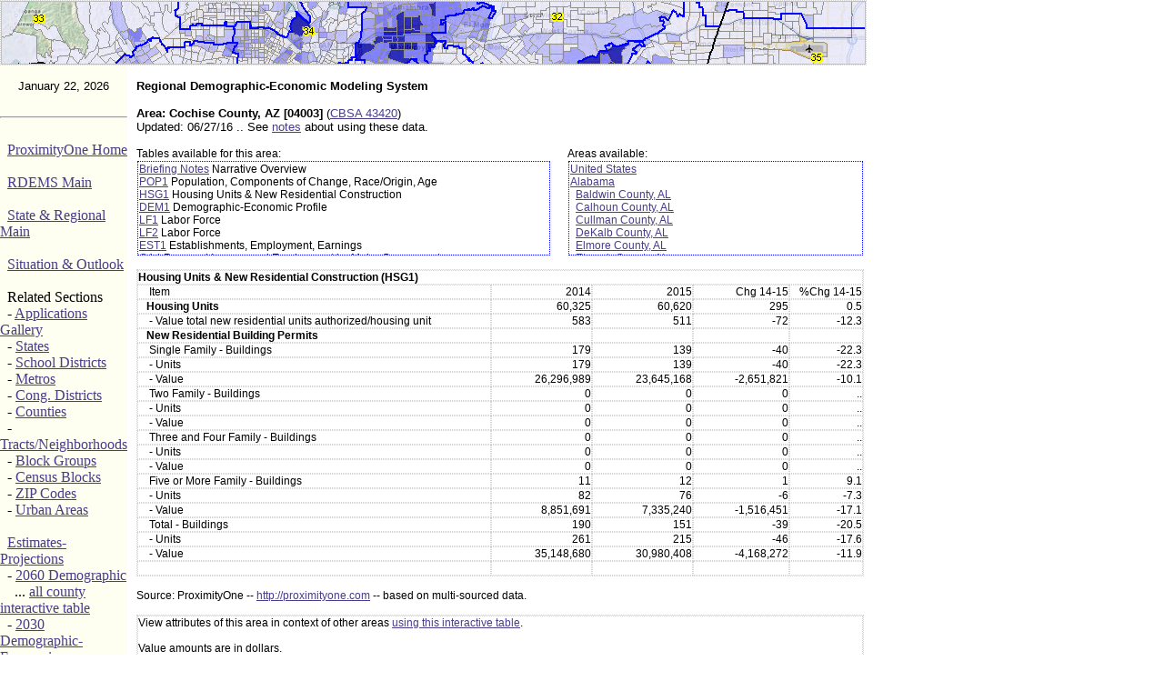

--- FILE ---
content_type: text/html
request_url: https://proximityone.com/rdems/1/rdems04003hsg1.htm
body_size: 14014
content:
<HTML><HEAD><TITLE>Regional Demographic Economic Modeling System</TITLE><link rel=stylesheet href="http://proximityone.com/p1.css" type="text/css"><link rel="shortcut icon" href="http://proximityone.com/p1.ico"><META NAME="keywords" CONTENT="> Regional Demographic Economic Modeling System
 Demographic Economic Trends, CV XE GIS">
<META NAME="description" CONTENT="State, Regional & Local Decision-Making Information">
<script type="text/javascript">var switchTo5x=true;</script>
<script type="text/javascript" src="http://w.sharethis.com/button/buttons.js"></script>
<script type="text/javascript">stLight.options({publisher: "47dcd504-5121-431a-b84a-41c6ce590150", doNotHash: false, doNotCopy: false, hashAddressBar: false});</script>
 <link href="../../runtime/styles/xp/aw.css" rel="stylesheet" type="text/css" > 
    <script src="../../runtime/lib/aw.js"></script> 
	
<style> 
  #combo {width: 80px;} 
  #combo2 {width: 200px;} 
</style>   
<style type="text/css">
@media print {
h3, .topic {display: block;}
}
@media screen {
h3, .topic {display: none;}
}
</style>
    <!-- grid format --> 
<style> 
<!--  
.aw-ff3 .aw-ui-button { 
    display: inline-block; 
}  
  -->
       .aw-grid-control {height: 225px; width: 100%; font: menu;}   
       .aw-column-0 {width: 120px; text-align: left; background-color: #dcfcd8;}
       .aw-column-1 {width: 30px; text-align: left}
       .aw-column-2 {width: 40px; text-align: left; background-color: #dcfcd8;}
       .aw-column-3 {width: 40px; text-align: left;}
       .aw-column-4 {width: 70px; text-align: right; background-color: #dcfcd8;}
       .aw-column-5 {width: 40px; text-align: right}
       .aw-column-6 {width: 40px; text-align: right; background-color: #dcfcd8;}
       .aw-column-7 {width: 70px; text-align: right;}
       .aw-column-8 {width: 40px; text-align: right; background-color: #dcfcd8;}
       .aw-column-9 {width: 60px; text-align: right}
       .aw-column-10 {width: 40px; text-align: right; background-color: #dcfcd8;}
       .aw-column-11 {width: 45px; text-align: right}
       .aw-column-12 {width: 85px; text-align: right; background-color: #dcfcd8;}
       

       .aw-grid-cell {border-right: 1px solid threedshadow;} 
       .aw-grid-row {border-bottom: 1px solid threedlightshadow;} 

    </style> 
		<script language="JavaScript1.2">
hasFlash = false
		for (i=0; i<navigator.plugins.length; i++) {
			if (navigator.plugins[i].name.indexOf("Flash") >= 0) {
			       hasFlash = true
			}		}
		function ss(message) {
			alert(message)
		}
dayName = new Array ("Sunday","Monday","Tuesday","Wednesday","Thursday","Friday","Saturday")
	monName = new Array ("January", "February", "March", "April", "May", "June", "July", "August", "September", "October", "November", "December")

	now = new Date
		</script>
</HEAD>


<BODY  leftmargin="0" topmargin="0" marginheight=0 marginwidth=0 vlink="#483d8b" alink="#483d8b" link="#483d8b">
<!-- vlink c4bf1e link c8bc01 --> 
<style>
.c0 {background-color: #FFFFFF;color: #000000;font-size:8pt;font-family: Tahoma;vertical-align: top}
.c1 {background-color: #FFFFFF;color: #000000;font-size:8pt;font-family: Tahoma;text-align: center;vertical-align: top}
.c2 {background-color: #FFFFFF;color: #000000;font-size:8pt;font-family: Tahoma;text-align: right;vertical-align: top}
.ws8b1 {font-family: Verdana, Helvetica, Arial, sans-serif; font-size: 8pt;  } 
.ws9 {font-family: Verdana, Helvetica, Arial, sans-serif; font-size: 9pt;  } 
.ws9b {font-family: Verdana, Helvetica, Arial, sans-serif; font-size: 10pt;  } 
.displayed {
    display: block;
    margin-left: auto;
    margin-right: auto }
.hr
{
    background-color: #FFFFF1;
    border: none;
    color: gray;
	width: 100px;
    height: 1px;
}
table.datatable, table.datatable td  { border-width: 1px;   border-color: lightgray; border-style: dotted; }
</style><a name=top> </a>
<table WIDTH=950 bgcolor=#ffffff CELLPADDING=0 CELLSPACING=0>
<tr><td style="border-width: 1px;   border-color: lightgray; border-style: dotted;" >
<a href="http://proximityone.com/cd.htm"><img src=http://proximityone.com/cv_dr_graphics/cv_header_la_tract_cvapasian1.jpg 
title="Los Angeles by Tract; %Asian Citizen Voting Age Population with Congressional District boundary & number"
alt="CV XE GIS Home Page" border=0></a>
</td></tr></table>


<TABLE WIDTH=950 BORDER=0 CELLPADDING=0 CELLSPACING=0 colspan=3>
<TR>

<TD WIDTH=140 ALIGN=left VALIGN=TOP  ROWSPAN=1 bgcolor=#FFFFF1  class="ws8b">

			

<table width=140 cellpadding="0" cellspacing="0" border=0 >

<tr><td bgcolor=#FFFFF1 valign="middle" height="10" border=0  class="ws9b">
<center> 
<font face=arial size=2><br>
<script language="JavaScript1.2">
document.write(monName[now.getMonth()] + " " + now.getDate()+", " + now.getUTCFullYear() )
</script> </font>	
</center>
</td></tr>
<tr><td bgcolor=#FFFFF1 valign="middle" height="10" border=0 class="ws8b">
<br>
<hr class="thin" />
<br>
<center> 
</center>
<font class="ws8b">
&nbsp; <a href="http://proximityone.com" target=_blank>ProximityOne Home</a><br>
<br>
&nbsp; <a href="http://proximityone.com/rdems.htm" target=_blank>RDEMS Main</a><br>
<br>
&nbsp; <a href="http://proximityone.com/srdmi.htm" target=_blank>State &amp; Regional Main</a><br>
<br>
&nbsp; <a href="http://proximityone.com/situation&outlook.htm" target=_blank>Situation &amp; Outlook</a><br>
<br>
&nbsp; Related Sections<br>
&nbsp; - <a href="http://proximityone.com/gallery/guide" target=_blank>Applications Gallery</a><br>
&nbsp; - <a href="http://proximityone.com/statetrends.htm" target=_blank>States</a><br> 
&nbsp; - <a href="http://proximityone.com/sddmi.htm" target=_blank>School Districts</a><br> 
&nbsp; - <a href="http://proximityone.com/metros.htm" target=_blank>Metros</a><br> 
&nbsp; - <a href="http://proximityone.com/cd.htm" target=_blank>Cong. Districts</a><br> 
&nbsp; - <a href="http://proximityone.com/countytrends.htm" target=_blank>Counties</a><br> 
&nbsp; - <a href="http://proximityone.com/tracts.htm" target=_blank>Tracts/Neighborhoods</a><br>
&nbsp; - <a href="http://proximityone.com/blockgroups.htm" target=_blank>Block Groups</a> <br>
&nbsp; - <a href="http://proximityone.com/cenblk.htm" target=_blank>Census Blocks</a> 

<br>
&nbsp; - <a href="http://proximityone.com/gallery/guide/index.htm?census2010zcta.htm" target=_blank>ZIP Codes</a><br>
&nbsp; - <a href="http://proximityone.com/urbanpopulation.htm" target=_blank>Urban Areas</a><br>
<br>
&nbsp; <a href="http://proximityone.com/demographics2060.htm" target=_blank>Estimates-Projections</a><br><font class="ws7b">
&nbsp; - <a href="http://proximityone.com/dataresources/guide/dr_outlook_2060.htm" target=_blank>2060 Demographic</a><br>
&nbsp; &nbsp; ... <a href="http://proximityone.com/demographics2060.htm" target=_blank>all county interactive table</a><br>
&nbsp; - <a href="http://proximityone.com/dataresources/guide/dr_outlook_2030.htm" target=_blank>2030 Demographic-Economic</a><br>
&nbsp; - <a href="http://proximityone.com/dataresources/guide/dr_outlook_5year_de1.htm" target=_blank>Single Year of Age</a><br>
</font>
<br>
&nbsp; <a href="http://proximityone.com/cv.htm" target=_blank>GIS Thematic Mapping</a><br>
&nbsp; &nbsp; <a href="http://proximityone.com/cv.htm" target=_blank>Visual Analysis Tools</a><br>
<br>

&nbsp; <a href="http://proximityone.com/rankingtables.htm" target=_blank>Ranking Tables</a><br>
&nbsp; &nbsp; National Scope<br>
&nbsp; &nbsp; Demographic Change<br>
&nbsp; &nbsp; 2000-2010<br>
&nbsp; - <a href="http://proximityone.com/stpop.htm" target=_blank>States</a> <br>
&nbsp; - <a href="http://proximityone.com/metros0010.htm" target=_blank>Metros</a> <br>
&nbsp; - <a href="http://proximityone.com/cd.htm" target=_blank>Cong. Districts</a><br>
&nbsp; - <a href="http://proximityone.com/sd0010.htm" target=_blank>School Districts</a> <br>
&nbsp; - <a href="http://proximityone.com/counties0010.htm" target=_blank>Counties</a> <br>
&nbsp; - <a href="http://proximityone.com/places0010.htm" target=_blank>Cities/Places</a> <br>
&nbsp; - <a href="http://proximityone.com/tracts0010.htm" target=_blank>Census Tracts</a> 



</td></tr>
</table>

<br><br>


</td>

<!-- middle -->

<TD width=10 ALIGN=left VALIGN=TOP ROWSPAN=1 bgcolor=#FFFFFF >

&nbsp;  </td>

<TD width=800 ALIGN=left VALIGN=TOP ROWSPAN=1 bgcolor="#FFFFFF" class="ws9b">
<br>
<b>Regional Demographic-Economic Modeling System</b><br><br><b>Area: Cochise County, AZ [04003]</b> (<a href="http://proximityone.com/metros/2013/cbsa43420.htm" target=_blank>CBSA 43420</a>)<br>Updated: 06/27/16 .. See <a href="http://proximityone.com/rdems.htm#usage" target=_blank>notes</a> about using these data.<br><br><font class="ws9">
<table width=320 align=right cellpadding=0 cellspacing=0 ><tr><td class="ws9">Areas available:<br><div style="overflow:auto; white-space: nowrap; margin-left:15px; height:100px; width:320px; padding: 1px; margin: 1px;  border: 1px dotted blue; ">
<a href=rdems00000ca30.htm target=_blank>United States</a><br>
<a href=rdems01000ca30.htm target=_blank>Alabama</a><br>
 &nbsp; <a href=rdems01003ca30.htm target=_blank>Baldwin County, AL</a><br>
 &nbsp; <a href=rdems01015ca30.htm target=_blank>Calhoun County, AL</a><br>
 &nbsp; <a href=rdems01043ca30.htm target=_blank>Cullman County, AL</a><br>
 &nbsp; <a href=rdems01049ca30.htm target=_blank>DeKalb County, AL</a><br>
 &nbsp; <a href=rdems01051ca30.htm target=_blank>Elmore County, AL</a><br>
 &nbsp; <a href=rdems01055ca30.htm target=_blank>Etowah County, AL</a><br>
 &nbsp; <a href=rdems01069ca30.htm target=_blank>Houston County, AL</a><br>
 &nbsp; <a href=rdems01073ca30.htm target=_blank>Jefferson County, AL</a><br>
 &nbsp; <a href=rdems01077ca30.htm target=_blank>Lauderdale County, AL</a><br>
 &nbsp; <a href=rdems01081ca30.htm target=_blank>Lee County, AL</a><br>
 &nbsp; <a href=rdems01083ca30.htm target=_blank>Limestone County, AL</a><br>
 &nbsp; <a href=rdems01089ca30.htm target=_blank>Madison County, AL</a><br>
 &nbsp; <a href=rdems01095ca30.htm target=_blank>Marshall County, AL</a><br>
 &nbsp; <a href=rdems01097ca30.htm target=_blank>Mobile County, AL</a><br>
 &nbsp; <a href=rdems01101ca30.htm target=_blank>Montgomery County, AL</a><br>
 &nbsp; <a href=rdems01103ca30.htm target=_blank>Morgan County, AL</a><br>
 &nbsp; <a href=rdems01115ca30.htm target=_blank>St. Clair County, AL</a><br>
 &nbsp; <a href=rdems01117ca30.htm target=_blank>Shelby County, AL</a><br>
 &nbsp; <a href=rdems01121ca30.htm target=_blank>Talladega County, AL</a><br>
 &nbsp; <a href=rdems01125ca30.htm target=_blank>Tuscaloosa County, AL</a><br>
 &nbsp; <a href=rdems01127ca30.htm target=_blank>Walker County, AL</a><br>
<a href=rdems02000ca30.htm target=_blank>Alaska</a><br>
 &nbsp; <a href=rdems02020ca30.htm target=_blank>Anchorage Municipality, AK</a><br>
 &nbsp; <a href=rdems02090ca30.htm target=_blank>Fairbanks North Star Borough, AK</a><br>
 &nbsp; <a href=rdems02170ca30.htm target=_blank>Matanuska-Susitna Borough, AK</a><br>
<a href=rdems04000ca30.htm target=_blank>Arizona</a><br>
 &nbsp; <a href=rdems04001ca30.htm target=_blank>Apache County, AZ</a><br>
 &nbsp; <a href=rdems04003ca30.htm target=_blank>Cochise County, AZ</a><br>
 &nbsp; <a href=rdems04005ca30.htm target=_blank>Coconino County, AZ</a><br>
 &nbsp; <a href=rdems04013ca30.htm target=_blank>Maricopa County, AZ</a><br>
 &nbsp; <a href=rdems04015ca30.htm target=_blank>Mohave County, AZ</a><br>
 &nbsp; <a href=rdems04017ca30.htm target=_blank>Navajo County, AZ</a><br>
 &nbsp; <a href=rdems04019ca30.htm target=_blank>Pima County, AZ</a><br>
 &nbsp; <a href=rdems04021ca30.htm target=_blank>Pinal County, AZ</a><br>
 &nbsp; <a href=rdems04025ca30.htm target=_blank>Yavapai County, AZ</a><br>
 &nbsp; <a href=rdems04027ca30.htm target=_blank>Yuma County, AZ</a><br>
<a href=rdems05000ca30.htm target=_blank>Arkansas</a><br>
 &nbsp; <a href=rdems05007ca30.htm target=_blank>Benton County, AR</a><br>
 &nbsp; <a href=rdems05031ca30.htm target=_blank>Craighead County, AR</a><br>
 &nbsp; <a href=rdems05045ca30.htm target=_blank>Faulkner County, AR</a><br>
 &nbsp; <a href=rdems05051ca30.htm target=_blank>Garland County, AR</a><br>
 &nbsp; <a href=rdems05069ca30.htm target=_blank>Jefferson County, AR</a><br>
 &nbsp; <a href=rdems05085ca30.htm target=_blank>Lonoke County, AR</a><br>
 &nbsp; <a href=rdems05119ca30.htm target=_blank>Pulaski County, AR</a><br>
 &nbsp; <a href=rdems05125ca30.htm target=_blank>Saline County, AR</a><br>
 &nbsp; <a href=rdems05131ca30.htm target=_blank>Sebastian County, AR</a><br>
 &nbsp; <a href=rdems05143ca30.htm target=_blank>Washington County, AR</a><br>
 &nbsp; <a href=rdems05145ca30.htm target=_blank>White County, AR</a><br>
<a href=rdems06000ca30.htm target=_blank>California</a><br>
 &nbsp; <a href=rdems06001ca30.htm target=_blank>Alameda County, CA</a><br>
 &nbsp; <a href=rdems06007ca30.htm target=_blank>Butte County, CA</a><br>
 &nbsp; <a href=rdems06013ca30.htm target=_blank>Contra Costa County, CA</a><br>
 &nbsp; <a href=rdems06017ca30.htm target=_blank>El Dorado County, CA</a><br>
 &nbsp; <a href=rdems06019ca30.htm target=_blank>Fresno County, CA</a><br>
 &nbsp; <a href=rdems06023ca30.htm target=_blank>Humboldt County, CA</a><br>
 &nbsp; <a href=rdems06025ca30.htm target=_blank>Imperial County, CA</a><br>
 &nbsp; <a href=rdems06029ca30.htm target=_blank>Kern County, CA</a><br>
 &nbsp; <a href=rdems06031ca30.htm target=_blank>Kings County, CA</a><br>
 &nbsp; <a href=rdems06037ca30.htm target=_blank>Los Angeles County, CA</a><br>
 &nbsp; <a href=rdems06039ca30.htm target=_blank>Madera County, CA</a><br>
 &nbsp; <a href=rdems06041ca30.htm target=_blank>Marin County, CA</a><br>
 &nbsp; <a href=rdems06045ca30.htm target=_blank>Mendocino County, CA</a><br>
 &nbsp; <a href=rdems06047ca30.htm target=_blank>Merced County, CA</a><br>
 &nbsp; <a href=rdems06053ca30.htm target=_blank>Monterey County, CA</a><br>
 &nbsp; <a href=rdems06055ca30.htm target=_blank>Napa County, CA</a><br>
 &nbsp; <a href=rdems06057ca30.htm target=_blank>Nevada County, CA</a><br>
 &nbsp; <a href=rdems06059ca30.htm target=_blank>Orange County, CA</a><br>
 &nbsp; <a href=rdems06061ca30.htm target=_blank>Placer County, CA</a><br>
 &nbsp; <a href=rdems06065ca30.htm target=_blank>Riverside County, CA</a><br>
 &nbsp; <a href=rdems06067ca30.htm target=_blank>Sacramento County, CA</a><br>
 &nbsp; <a href=rdems06071ca30.htm target=_blank>San Bernardino County, CA</a><br>
 &nbsp; <a href=rdems06073ca30.htm target=_blank>San Diego County, CA</a><br>
 &nbsp; <a href=rdems06075ca30.htm target=_blank>San Francisco County, CA</a><br>
 &nbsp; <a href=rdems06077ca30.htm target=_blank>San Joaquin County, CA</a><br>
 &nbsp; <a href=rdems06079ca30.htm target=_blank>San Luis Obispo County, CA</a><br>
 &nbsp; <a href=rdems06081ca30.htm target=_blank>San Mateo County, CA</a><br>
 &nbsp; <a href=rdems06083ca30.htm target=_blank>Santa Barbara County, CA</a><br>
 &nbsp; <a href=rdems06085ca30.htm target=_blank>Santa Clara County, CA</a><br>
 &nbsp; <a href=rdems06087ca30.htm target=_blank>Santa Cruz County, CA</a><br>
 &nbsp; <a href=rdems06089ca30.htm target=_blank>Shasta County, CA</a><br>
 &nbsp; <a href=rdems06095ca30.htm target=_blank>Solano County, CA</a><br>
 &nbsp; <a href=rdems06097ca30.htm target=_blank>Sonoma County, CA</a><br>
 &nbsp; <a href=rdems06099ca30.htm target=_blank>Stanislaus County, CA</a><br>
 &nbsp; <a href=rdems06101ca30.htm target=_blank>Sutter County, CA</a><br>
 &nbsp; <a href=rdems06107ca30.htm target=_blank>Tulare County, CA</a><br>
 &nbsp; <a href=rdems06111ca30.htm target=_blank>Ventura County, CA</a><br>
 &nbsp; <a href=rdems06113ca30.htm target=_blank>Yolo County, CA</a><br>
 &nbsp; <a href=rdems06115ca30.htm target=_blank>Yuba County, CA</a><br>
<a href=rdems08000ca30.htm target=_blank>Colorado</a><br>
 &nbsp; <a href=rdems08001ca30.htm target=_blank>Adams County, CO</a><br>
 &nbsp; <a href=rdems08005ca30.htm target=_blank>Arapahoe County, CO</a><br>
 &nbsp; <a href=rdems08013ca30.htm target=_blank>Boulder County, CO</a><br>
 &nbsp; <a href=rdems08031ca30.htm target=_blank>Denver County, CO</a><br>
 &nbsp; <a href=rdems08035ca30.htm target=_blank>Douglas County, CO</a><br>
 &nbsp; <a href=rdems08041ca30.htm target=_blank>El Paso County, CO</a><br>
 &nbsp; <a href=rdems08059ca30.htm target=_blank>Jefferson County, CO</a><br>
 &nbsp; <a href=rdems08069ca30.htm target=_blank>Larimer County, CO</a><br>
 &nbsp; <a href=rdems08077ca30.htm target=_blank>Mesa County, CO</a><br>
 &nbsp; <a href=rdems08101ca30.htm target=_blank>Pueblo County, CO</a><br>
 &nbsp; <a href=rdems08123ca30.htm target=_blank>Weld County, CO</a><br>
<a href=rdems09000ca30.htm target=_blank>Connecticut</a><br>
 &nbsp; <a href=rdems09001ca30.htm target=_blank>Fairfield County, CT</a><br>
 &nbsp; <a href=rdems09003ca30.htm target=_blank>Hartford County, CT</a><br>
 &nbsp; <a href=rdems09005ca30.htm target=_blank>Litchfield County, CT</a><br>
 &nbsp; <a href=rdems09007ca30.htm target=_blank>Middlesex County, CT</a><br>
 &nbsp; <a href=rdems09009ca30.htm target=_blank>New Haven County, CT</a><br>
 &nbsp; <a href=rdems09011ca30.htm target=_blank>New London County, CT</a><br>
 &nbsp; <a href=rdems09013ca30.htm target=_blank>Tolland County, CT</a><br>
 &nbsp; <a href=rdems09015ca30.htm target=_blank>Windham County, CT</a><br>
<a href=rdems10000ca30.htm target=_blank>Delaware</a><br>
 &nbsp; <a href=rdems10001ca30.htm target=_blank>Kent County, DE</a><br>
 &nbsp; <a href=rdems10003ca30.htm target=_blank>New Castle County, DE</a><br>
 &nbsp; <a href=rdems10005ca30.htm target=_blank>Sussex County, DE</a><br>
<a href=rdems11000ca30.htm target=_blank>District of Columbia</a><br>
 &nbsp; <a href=rdems11001ca30.htm target=_blank>District of Columbia, DC</a><br>
<a href=rdems12000ca30.htm target=_blank>Florida</a><br>
 &nbsp; <a href=rdems12001ca30.htm target=_blank>Alachua County, FL</a><br>
 &nbsp; <a href=rdems12005ca30.htm target=_blank>Bay County, FL</a><br>
 &nbsp; <a href=rdems12009ca30.htm target=_blank>Brevard County, FL</a><br>
 &nbsp; <a href=rdems12011ca30.htm target=_blank>Broward County, FL</a><br>
 &nbsp; <a href=rdems12015ca30.htm target=_blank>Charlotte County, FL</a><br>
 &nbsp; <a href=rdems12017ca30.htm target=_blank>Citrus County, FL</a><br>
 &nbsp; <a href=rdems12019ca30.htm target=_blank>Clay County, FL</a><br>
 &nbsp; <a href=rdems12021ca30.htm target=_blank>Collier County, FL</a><br>
 &nbsp; <a href=rdems12023ca30.htm target=_blank>Columbia County, FL</a><br>
 &nbsp; <a href=rdems12031ca30.htm target=_blank>Duval County, FL</a><br>
 &nbsp; <a href=rdems12033ca30.htm target=_blank>Escambia County, FL</a><br>
 &nbsp; <a href=rdems12035ca30.htm target=_blank>Flagler County, FL</a><br>
 &nbsp; <a href=rdems12053ca30.htm target=_blank>Hernando County, FL</a><br>
 &nbsp; <a href=rdems12055ca30.htm target=_blank>Highlands County, FL</a><br>
 &nbsp; <a href=rdems12057ca30.htm target=_blank>Hillsborough County, FL</a><br>
 &nbsp; <a href=rdems12061ca30.htm target=_blank>Indian River County, FL</a><br>
 &nbsp; <a href=rdems12069ca30.htm target=_blank>Lake County, FL</a><br>
 &nbsp; <a href=rdems12071ca30.htm target=_blank>Lee County, FL</a><br>
 &nbsp; <a href=rdems12073ca30.htm target=_blank>Leon County, FL</a><br>
 &nbsp; <a href=rdems12081ca30.htm target=_blank>Manatee County, FL</a><br>
 &nbsp; <a href=rdems12083ca30.htm target=_blank>Marion County, FL</a><br>
 &nbsp; <a href=rdems12085ca30.htm target=_blank>Martin County, FL</a><br>
 &nbsp; <a href=rdems12086ca30.htm target=_blank>Miami-Dade County, FL</a><br>
 &nbsp; <a href=rdems12087ca30.htm target=_blank>Monroe County, FL</a><br>
 &nbsp; <a href=rdems12089ca30.htm target=_blank>Nassau County, FL</a><br>
 &nbsp; <a href=rdems12091ca30.htm target=_blank>Okaloosa County, FL</a><br>
 &nbsp; <a href=rdems12095ca30.htm target=_blank>Orange County, FL</a><br>
 &nbsp; <a href=rdems12097ca30.htm target=_blank>Osceola County, FL</a><br>
 &nbsp; <a href=rdems12099ca30.htm target=_blank>Palm Beach County, FL</a><br>
 &nbsp; <a href=rdems12101ca30.htm target=_blank>Pasco County, FL</a><br>
 &nbsp; <a href=rdems12103ca30.htm target=_blank>Pinellas County, FL</a><br>
 &nbsp; <a href=rdems12105ca30.htm target=_blank>Polk County, FL</a><br>
 &nbsp; <a href=rdems12107ca30.htm target=_blank>Putnam County, FL</a><br>
 &nbsp; <a href=rdems12109ca30.htm target=_blank>St. Johns County, FL</a><br>
 &nbsp; <a href=rdems12111ca30.htm target=_blank>St. Lucie County, FL</a><br>
 &nbsp; <a href=rdems12113ca30.htm target=_blank>Santa Rosa County, FL</a><br>
 &nbsp; <a href=rdems12115ca30.htm target=_blank>Sarasota County, FL</a><br>
 &nbsp; <a href=rdems12117ca30.htm target=_blank>Seminole County, FL</a><br>
 &nbsp; <a href=rdems12119ca30.htm target=_blank>Sumter County, FL</a><br>
 &nbsp; <a href=rdems12127ca30.htm target=_blank>Volusia County, FL</a><br>
<a href=rdems13000ca30.htm target=_blank>Georgia</a><br>
 &nbsp; <a href=rdems13013ca30.htm target=_blank>Barrow County, GA</a><br>
 &nbsp; <a href=rdems13015ca30.htm target=_blank>Bartow County, GA</a><br>
 &nbsp; <a href=rdems13021ca30.htm target=_blank>Bibb County, GA</a><br>
 &nbsp; <a href=rdems13031ca30.htm target=_blank>Bulloch County, GA</a><br>
 &nbsp; <a href=rdems13045ca30.htm target=_blank>Carroll County, GA</a><br>
 &nbsp; <a href=rdems13051ca30.htm target=_blank>Chatham County, GA</a><br>
 &nbsp; <a href=rdems13057ca30.htm target=_blank>Cherokee County, GA</a><br>
 &nbsp; <a href=rdems13059ca30.htm target=_blank>Clarke County, GA</a><br>
 &nbsp; <a href=rdems13063ca30.htm target=_blank>Clayton County, GA</a><br>
 &nbsp; <a href=rdems13067ca30.htm target=_blank>Cobb County, GA</a><br>
 &nbsp; <a href=rdems13073ca30.htm target=_blank>Columbia County, GA</a><br>
 &nbsp; <a href=rdems13077ca30.htm target=_blank>Coweta County, GA</a><br>
 &nbsp; <a href=rdems13089ca30.htm target=_blank>DeKalb County, GA</a><br>
 &nbsp; <a href=rdems13095ca30.htm target=_blank>Dougherty County, GA</a><br>
 &nbsp; <a href=rdems13097ca30.htm target=_blank>Douglas County, GA</a><br>
 &nbsp; <a href=rdems13113ca30.htm target=_blank>Fayette County, GA</a><br>
 &nbsp; <a href=rdems13115ca30.htm target=_blank>Floyd County, GA</a><br>
 &nbsp; <a href=rdems13117ca30.htm target=_blank>Forsyth County, GA</a><br>
 &nbsp; <a href=rdems13121ca30.htm target=_blank>Fulton County, GA</a><br>
 &nbsp; <a href=rdems13127ca30.htm target=_blank>Glynn County, GA</a><br>
 &nbsp; <a href=rdems13135ca30.htm target=_blank>Gwinnett County, GA</a><br>
 &nbsp; <a href=rdems13139ca30.htm target=_blank>Hall County, GA</a><br>
 &nbsp; <a href=rdems13151ca30.htm target=_blank>Henry County, GA</a><br>
 &nbsp; <a href=rdems13153ca30.htm target=_blank>Houston County, GA</a><br>
 &nbsp; <a href=rdems13185ca30.htm target=_blank>Lowndes County, GA</a><br>
 &nbsp; <a href=rdems13215ca30.htm target=_blank>Muscogee County, GA</a><br>
 &nbsp; <a href=rdems13217ca30.htm target=_blank>Newton County, GA</a><br>
 &nbsp; <a href=rdems13223ca30.htm target=_blank>Paulding County, GA</a><br>
 &nbsp; <a href=rdems13245ca30.htm target=_blank>Richmond County, GA</a><br>
 &nbsp; <a href=rdems13247ca30.htm target=_blank>Rockdale County, GA</a><br>
 &nbsp; <a href=rdems13285ca30.htm target=_blank>Troup County, GA</a><br>
 &nbsp; <a href=rdems13295ca30.htm target=_blank>Walker County, GA</a><br>
 &nbsp; <a href=rdems13297ca30.htm target=_blank>Walton County, GA</a><br>
 &nbsp; <a href=rdems13313ca30.htm target=_blank>Whitfield County, GA</a><br>
<a href=rdems15000ca30.htm target=_blank>Hawaii</a><br>
 &nbsp; <a href=rdems15001ca30.htm target=_blank>Hawaii County, HI</a><br>
 &nbsp; <a href=rdems15003ca30.htm target=_blank>Honolulu County, HI</a><br>
 &nbsp; <a href=rdems15007ca30.htm target=_blank>Kauai County, HI</a><br>
 &nbsp; <a href=rdems15009ca30.htm target=_blank>Maui, HI</a><br>
<a href=rdems16000ca30.htm target=_blank>Idaho</a><br>
 &nbsp; <a href=rdems16001ca30.htm target=_blank>Ada County, ID</a><br>
 &nbsp; <a href=rdems16005ca30.htm target=_blank>Bannock County, ID</a><br>
 &nbsp; <a href=rdems16019ca30.htm target=_blank>Bonneville County, ID</a><br>
 &nbsp; <a href=rdems16027ca30.htm target=_blank>Canyon County, ID</a><br>
 &nbsp; <a href=rdems16055ca30.htm target=_blank>Kootenai County, ID</a><br>
 &nbsp; <a href=rdems16083ca30.htm target=_blank>Twin Falls County, ID</a><br>
<a href=rdems17000ca30.htm target=_blank>Illinois</a><br>
 &nbsp; <a href=rdems17001ca30.htm target=_blank>Adams County, IL</a><br>
 &nbsp; <a href=rdems17019ca30.htm target=_blank>Champaign County, IL</a><br>
 &nbsp; <a href=rdems17031ca30.htm target=_blank>Cook County, IL</a><br>
 &nbsp; <a href=rdems17037ca30.htm target=_blank>DeKalb County, IL</a><br>
 &nbsp; <a href=rdems17043ca30.htm target=_blank>DuPage County, IL</a><br>
 &nbsp; <a href=rdems17089ca30.htm target=_blank>Kane County, IL</a><br>
 &nbsp; <a href=rdems17091ca30.htm target=_blank>Kankakee County, IL</a><br>
 &nbsp; <a href=rdems17093ca30.htm target=_blank>Kendall County, IL</a><br>
 &nbsp; <a href=rdems17097ca30.htm target=_blank>Lake County, IL</a><br>
 &nbsp; <a href=rdems17099ca30.htm target=_blank>LaSalle County, IL</a><br>
 &nbsp; <a href=rdems17111ca30.htm target=_blank>McHenry County, IL</a><br>
 &nbsp; <a href=rdems17113ca30.htm target=_blank>McLean County, IL</a><br>
 &nbsp; <a href=rdems17115ca30.htm target=_blank>Macon County, IL</a><br>
 &nbsp; <a href=rdems17119ca30.htm target=_blank>Madison County, IL</a><br>
 &nbsp; <a href=rdems17143ca30.htm target=_blank>Peoria County, IL</a><br>
 &nbsp; <a href=rdems17161ca30.htm target=_blank>Rock Island County, IL</a><br>
 &nbsp; <a href=rdems17163ca30.htm target=_blank>St. Clair County, IL</a><br>
 &nbsp; <a href=rdems17167ca30.htm target=_blank>Sangamon County, IL</a><br>
 &nbsp; <a href=rdems17179ca30.htm target=_blank>Tazewell County, IL</a><br>
 &nbsp; <a href=rdems17183ca30.htm target=_blank>Vermilion County, IL</a><br>
 &nbsp; <a href=rdems17197ca30.htm target=_blank>Will County, IL</a><br>
 &nbsp; <a href=rdems17199ca30.htm target=_blank>Williamson County, IL</a><br>
 &nbsp; <a href=rdems17201ca30.htm target=_blank>Winnebago County, IL</a><br>
<a href=rdems18000ca30.htm target=_blank>Indiana</a><br>
 &nbsp; <a href=rdems18003ca30.htm target=_blank>Allen County, IN</a><br>
 &nbsp; <a href=rdems18005ca30.htm target=_blank>Bartholomew County, IN</a><br>
 &nbsp; <a href=rdems18019ca30.htm target=_blank>Clark County, IN</a><br>
 &nbsp; <a href=rdems18035ca30.htm target=_blank>Delaware County, IN</a><br>
 &nbsp; <a href=rdems18039ca30.htm target=_blank>Elkhart County, IN</a><br>
 &nbsp; <a href=rdems18043ca30.htm target=_blank>Floyd County, IN</a><br>
 &nbsp; <a href=rdems18053ca30.htm target=_blank>Grant County, IN</a><br>
 &nbsp; <a href=rdems18057ca30.htm target=_blank>Hamilton County, IN</a><br>
 &nbsp; <a href=rdems18059ca30.htm target=_blank>Hancock County, IN</a><br>
 &nbsp; <a href=rdems18063ca30.htm target=_blank>Hendricks County, IN</a><br>
 &nbsp; <a href=rdems18067ca30.htm target=_blank>Howard County, IN</a><br>
 &nbsp; <a href=rdems18081ca30.htm target=_blank>Johnson County, IN</a><br>
 &nbsp; <a href=rdems18085ca30.htm target=_blank>Kosciusko County, IN</a><br>
 &nbsp; <a href=rdems18089ca30.htm target=_blank>Lake County, IN</a><br>
 &nbsp; <a href=rdems18091ca30.htm target=_blank>LaPorte County, IN</a><br>
 &nbsp; <a href=rdems18095ca30.htm target=_blank>Madison County, IN</a><br>
 &nbsp; <a href=rdems18097ca30.htm target=_blank>Marion County, IN</a><br>
 &nbsp; <a href=rdems18105ca30.htm target=_blank>Monroe County, IN</a><br>
 &nbsp; <a href=rdems18109ca30.htm target=_blank>Morgan County, IN</a><br>
 &nbsp; <a href=rdems18127ca30.htm target=_blank>Porter County, IN</a><br>
 &nbsp; <a href=rdems18141ca30.htm target=_blank>St. Joseph County, IN</a><br>
 &nbsp; <a href=rdems18157ca30.htm target=_blank>Tippecanoe County, IN</a><br>
 &nbsp; <a href=rdems18163ca30.htm target=_blank>Vanderburgh County, IN</a><br>
 &nbsp; <a href=rdems18167ca30.htm target=_blank>Vigo County, IN</a><br>
 &nbsp; <a href=rdems18177ca30.htm target=_blank>Wayne County, IN</a><br>
<a href=rdems19000ca30.htm target=_blank>Iowa</a><br>
 &nbsp; <a href=rdems19013ca30.htm target=_blank>Black Hawk County, IA</a><br>
 &nbsp; <a href=rdems19049ca30.htm target=_blank>Dallas County, IA</a><br>
 &nbsp; <a href=rdems19061ca30.htm target=_blank>Dubuque County, IA</a><br>
 &nbsp; <a href=rdems19103ca30.htm target=_blank>Johnson County, IA</a><br>
 &nbsp; <a href=rdems19113ca30.htm target=_blank>Linn County, IA</a><br>
 &nbsp; <a href=rdems19153ca30.htm target=_blank>Polk County, IA</a><br>
 &nbsp; <a href=rdems19155ca30.htm target=_blank>Pottawattamie County, IA</a><br>
 &nbsp; <a href=rdems19163ca30.htm target=_blank>Scott County, IA</a><br>
 &nbsp; <a href=rdems19169ca30.htm target=_blank>Story County, IA</a><br>
 &nbsp; <a href=rdems19193ca30.htm target=_blank>Woodbury County, IA</a><br>
<a href=rdems20000ca30.htm target=_blank>Kansas</a><br>
 &nbsp; <a href=rdems20001ca30.htm target=_blank>Allen County, KS</a><br>
 &nbsp; <a href=rdems20015ca30.htm target=_blank>Butler County, KS</a><br>
 &nbsp; <a href=rdems20045ca30.htm target=_blank>Douglas County, KS</a><br>
 &nbsp; <a href=rdems20091ca30.htm target=_blank>Johnson County, KS</a><br>
 &nbsp; <a href=rdems20103ca30.htm target=_blank>Leavenworth County, KS</a><br>
 &nbsp; <a href=rdems20107ca30.htm target=_blank>Linn County, KS</a><br>
 &nbsp; <a href=rdems20121ca30.htm target=_blank>Miami County, KS</a><br>
 &nbsp; <a href=rdems20161ca30.htm target=_blank>Riley County, KS</a><br>
 &nbsp; <a href=rdems20173ca30.htm target=_blank>Sedgwick County, KS</a><br>
 &nbsp; <a href=rdems20177ca30.htm target=_blank>Shawnee County, KS</a><br>
 &nbsp; <a href=rdems20209ca30.htm target=_blank>Wyandotte County, KS</a><br>
<a href=rdems21000ca30.htm target=_blank>Kentucky</a><br>
 &nbsp; <a href=rdems21015ca30.htm target=_blank>Boone County, KY</a><br>
 &nbsp; <a href=rdems21029ca30.htm target=_blank>Bullitt County, KY</a><br>
 &nbsp; <a href=rdems21037ca30.htm target=_blank>Campbell County, KY</a><br>
 &nbsp; <a href=rdems21047ca30.htm target=_blank>Christian County, KY</a><br>
 &nbsp; <a href=rdems21059ca30.htm target=_blank>Daviess County, KY</a><br>
 &nbsp; <a href=rdems21067ca30.htm target=_blank>Fayette County, KY</a><br>
 &nbsp; <a href=rdems21093ca30.htm target=_blank>Hardin County, KY</a><br>
 &nbsp; <a href=rdems21111ca30.htm target=_blank>Jefferson County, KY</a><br>
 &nbsp; <a href=rdems21117ca30.htm target=_blank>Kenton County, KY</a><br>
 &nbsp; <a href=rdems21145ca30.htm target=_blank>McCracken County, KY</a><br>
 &nbsp; <a href=rdems21151ca30.htm target=_blank>Madison County, KY</a><br>
 &nbsp; <a href=rdems21195ca30.htm target=_blank>Pike County, KY</a><br>
 &nbsp; <a href=rdems21227ca30.htm target=_blank>Warren County, KY</a><br>
<a href=rdems22000ca30.htm target=_blank>Louisiana</a><br>
 &nbsp; <a href=rdems22005ca30.htm target=_blank>Ascension Parish, LA</a><br>
 &nbsp; <a href=rdems22015ca30.htm target=_blank>Bossier Parish, LA</a><br>
 &nbsp; <a href=rdems22017ca30.htm target=_blank>Caddo Parish, LA</a><br>
 &nbsp; <a href=rdems22019ca30.htm target=_blank>Calcasieu Parish, LA</a><br>
 &nbsp; <a href=rdems22033ca30.htm target=_blank>East Baton Rouge Parish, LA</a><br>
 &nbsp; <a href=rdems22045ca30.htm target=_blank>Iberia Parish, LA</a><br>
 &nbsp; <a href=rdems22051ca30.htm target=_blank>Jefferson Parish, LA</a><br>
 &nbsp; <a href=rdems22055ca30.htm target=_blank>Lafayette Parish, LA</a><br>
 &nbsp; <a href=rdems22057ca30.htm target=_blank>Lafourche Parish, LA</a><br>
 &nbsp; <a href=rdems22063ca30.htm target=_blank>Livingston Parish, LA</a><br>
 &nbsp; <a href=rdems22071ca30.htm target=_blank>Orleans Parish, LA</a><br>
 &nbsp; <a href=rdems22073ca30.htm target=_blank>Ouachita Parish, LA</a><br>
 &nbsp; <a href=rdems22079ca30.htm target=_blank>Rapides Parish, LA</a><br>
 &nbsp; <a href=rdems22097ca30.htm target=_blank>St. Landry Parish, LA</a><br>
 &nbsp; <a href=rdems22103ca30.htm target=_blank>St. Tammany Parish, LA</a><br>
 &nbsp; <a href=rdems22105ca30.htm target=_blank>Tangipahoa Parish, LA</a><br>
 &nbsp; <a href=rdems22109ca30.htm target=_blank>Terrebonne Parish, LA</a><br>
<a href=rdems23000ca30.htm target=_blank>Maine</a><br>
 &nbsp; <a href=rdems23001ca30.htm target=_blank>Androscoggin County, ME</a><br>
 &nbsp; <a href=rdems23003ca30.htm target=_blank>Aroostook County, ME</a><br>
 &nbsp; <a href=rdems23005ca30.htm target=_blank>Cumberland County, ME</a><br>
 &nbsp; <a href=rdems23011ca30.htm target=_blank>Kennebec County, ME</a><br>
 &nbsp; <a href=rdems23019ca30.htm target=_blank>Penobscot County, ME</a><br>
 &nbsp; <a href=rdems23031ca30.htm target=_blank>York County, ME</a><br>
<a href=rdems24000ca30.htm target=_blank>Maryland</a><br>
 &nbsp; <a href=rdems24001ca30.htm target=_blank>Allegany County, MD</a><br>
 &nbsp; <a href=rdems24003ca30.htm target=_blank>Anne Arundel County, MD</a><br>
 &nbsp; <a href=rdems24005ca30.htm target=_blank>Baltimore County, MD</a><br>
 &nbsp; <a href=rdems24009ca30.htm target=_blank>Calvert County, MD</a><br>
 &nbsp; <a href=rdems24013ca30.htm target=_blank>Carroll County, MD</a><br>
 &nbsp; <a href=rdems24015ca30.htm target=_blank>Cecil County, MD</a><br>
 &nbsp; <a href=rdems24017ca30.htm target=_blank>Charles County, MD</a><br>
 &nbsp; <a href=rdems24021ca30.htm target=_blank>Frederick County, MD</a><br>
 &nbsp; <a href=rdems24025ca30.htm target=_blank>Harford County, MD</a><br>
 &nbsp; <a href=rdems24027ca30.htm target=_blank>Howard County, MD</a><br>
 &nbsp; <a href=rdems24031ca30.htm target=_blank>Montgomery County, MD</a><br>
 &nbsp; <a href=rdems24033ca30.htm target=_blank>Prince George's County, MD</a><br>
 &nbsp; <a href=rdems24037ca30.htm target=_blank>St. Mary's County, MD</a><br>
 &nbsp; <a href=rdems24043ca30.htm target=_blank>Washington County, MD</a><br>
 &nbsp; <a href=rdems24045ca30.htm target=_blank>Wicomico County, MD</a><br>
 &nbsp; <a href=rdems24510ca30.htm target=_blank>Baltimore city, MD</a><br>
<a href=rdems25000ca30.htm target=_blank>Massachusetts</a><br>
 &nbsp; <a href=rdems25001ca30.htm target=_blank>Barnstable County, MA</a><br>
 &nbsp; <a href=rdems25003ca30.htm target=_blank>Berkshire County, MA</a><br>
 &nbsp; <a href=rdems25005ca30.htm target=_blank>Bristol County, MA</a><br>
 &nbsp; <a href=rdems25009ca30.htm target=_blank>Essex County, MA</a><br>
 &nbsp; <a href=rdems25011ca30.htm target=_blank>Franklin County, MA</a><br>
 &nbsp; <a href=rdems25013ca30.htm target=_blank>Hampden County, MA</a><br>
 &nbsp; <a href=rdems25015ca30.htm target=_blank>Hampshire County, MA</a><br>
 &nbsp; <a href=rdems25017ca30.htm target=_blank>Middlesex County, MA</a><br>
 &nbsp; <a href=rdems25021ca30.htm target=_blank>Norfolk County, MA</a><br>
 &nbsp; <a href=rdems25023ca30.htm target=_blank>Plymouth County, MA</a><br>
 &nbsp; <a href=rdems25025ca30.htm target=_blank>Suffolk County, MA</a><br>
 &nbsp; <a href=rdems25027ca30.htm target=_blank>Worcester County, MA</a><br>
<a href=rdems26000ca30.htm target=_blank>Michigan</a><br>
 &nbsp; <a href=rdems26005ca30.htm target=_blank>Allegan County, MI</a><br>
 &nbsp; <a href=rdems26017ca30.htm target=_blank>Bay County, MI</a><br>
 &nbsp; <a href=rdems26021ca30.htm target=_blank>Berrien County, MI</a><br>
 &nbsp; <a href=rdems26025ca30.htm target=_blank>Calhoun County, MI</a><br>
 &nbsp; <a href=rdems26037ca30.htm target=_blank>Clinton County, MI</a><br>
 &nbsp; <a href=rdems26045ca30.htm target=_blank>Eaton County, MI</a><br>
 &nbsp; <a href=rdems26049ca30.htm target=_blank>Genesee County, MI</a><br>
 &nbsp; <a href=rdems26055ca30.htm target=_blank>Grand Traverse County, MI</a><br>
 &nbsp; <a href=rdems26065ca30.htm target=_blank>Ingham County, MI</a><br>
 &nbsp; <a href=rdems26073ca30.htm target=_blank>Isabella County, MI</a><br>
 &nbsp; <a href=rdems26075ca30.htm target=_blank>Jackson County, MI</a><br>
 &nbsp; <a href=rdems26077ca30.htm target=_blank>Kalamazoo County, MI</a><br>
 &nbsp; <a href=rdems26081ca30.htm target=_blank>Kent County, MI</a><br>
 &nbsp; <a href=rdems26087ca30.htm target=_blank>Lapeer County, MI</a><br>
 &nbsp; <a href=rdems26091ca30.htm target=_blank>Lenawee County, MI</a><br>
 &nbsp; <a href=rdems26093ca30.htm target=_blank>Livingston County, MI</a><br>
 &nbsp; <a href=rdems26099ca30.htm target=_blank>Macomb County, MI</a><br>
 &nbsp; <a href=rdems26103ca30.htm target=_blank>Marquette County, MI</a><br>
 &nbsp; <a href=rdems26111ca30.htm target=_blank>Midland County, MI</a><br>
 &nbsp; <a href=rdems26115ca30.htm target=_blank>Monroe County, MI</a><br>
 &nbsp; <a href=rdems26121ca30.htm target=_blank>Muskegon County, MI</a><br>
 &nbsp; <a href=rdems26125ca30.htm target=_blank>Oakland County, MI</a><br>
 &nbsp; <a href=rdems26139ca30.htm target=_blank>Ottawa County, MI</a><br>
 &nbsp; <a href=rdems26145ca30.htm target=_blank>Saginaw County, MI</a><br>
 &nbsp; <a href=rdems26147ca30.htm target=_blank>St. Clair County, MI</a><br>
 &nbsp; <a href=rdems26155ca30.htm target=_blank>Shiawassee County, MI</a><br>
 &nbsp; <a href=rdems26159ca30.htm target=_blank>Van Buren County, MI</a><br>
 &nbsp; <a href=rdems26161ca30.htm target=_blank>Washtenaw County, MI</a><br>
 &nbsp; <a href=rdems26163ca30.htm target=_blank>Wayne County, MI</a><br>
<a href=rdems27000ca30.htm target=_blank>Minnesota</a><br>
 &nbsp; <a href=rdems27003ca30.htm target=_blank>Anoka County, MN</a><br>
 &nbsp; <a href=rdems27019ca30.htm target=_blank>Carver County, MN</a><br>
 &nbsp; <a href=rdems27037ca30.htm target=_blank>Dakota County, MN</a><br>
 &nbsp; <a href=rdems27053ca30.htm target=_blank>Hennepin County, MN</a><br>
 &nbsp; <a href=rdems27109ca30.htm target=_blank>Olmsted County, MN</a><br>
 &nbsp; <a href=rdems27123ca30.htm target=_blank>Ramsey County, MN</a><br>
 &nbsp; <a href=rdems27137ca30.htm target=_blank>St. Louis County, MN</a><br>
 &nbsp; <a href=rdems27139ca30.htm target=_blank>Scott County, MN</a><br>
 &nbsp; <a href=rdems27141ca30.htm target=_blank>Sherburne County, MN</a><br>
 &nbsp; <a href=rdems27145ca30.htm target=_blank>Stearns County, MN</a><br>
 &nbsp; <a href=rdems27163ca30.htm target=_blank>Washington County, MN</a><br>
 &nbsp; <a href=rdems27171ca30.htm target=_blank>Wright County, MN</a><br>
<a href=rdems28000ca30.htm target=_blank>Mississippi</a><br>
 &nbsp; <a href=rdems28033ca30.htm target=_blank>DeSoto County, MS</a><br>
 &nbsp; <a href=rdems28035ca30.htm target=_blank>Forrest County, MS</a><br>
 &nbsp; <a href=rdems28047ca30.htm target=_blank>Harrison County, MS</a><br>
 &nbsp; <a href=rdems28049ca30.htm target=_blank>Hinds County, MS</a><br>
 &nbsp; <a href=rdems28059ca30.htm target=_blank>Jackson County, MS</a><br>
 &nbsp; <a href=rdems28067ca30.htm target=_blank>Jones County, MS</a><br>
 &nbsp; <a href=rdems28075ca30.htm target=_blank>Lauderdale County, MS</a><br>
 &nbsp; <a href=rdems28081ca30.htm target=_blank>Lee County, MS</a><br>
 &nbsp; <a href=rdems28089ca30.htm target=_blank>Madison County, MS</a><br>
 &nbsp; <a href=rdems28121ca30.htm target=_blank>Rankin County, MS</a><br>
<a href=rdems29000ca30.htm target=_blank>Missouri</a><br>
 &nbsp; <a href=rdems29013ca30.htm target=_blank>Bates County, MO</a><br>
 &nbsp; <a href=rdems29019ca30.htm target=_blank>Boone County, MO</a><br>
 &nbsp; <a href=rdems29021ca30.htm target=_blank>Buchanan County, MO</a><br>
 &nbsp; <a href=rdems29025ca30.htm target=_blank>Caldwell County, MO</a><br>
 &nbsp; <a href=rdems29027ca30.htm target=_blank>Callaway County, MO</a><br>
 &nbsp; <a href=rdems29031ca30.htm target=_blank>Cape Girardeau County, MO</a><br>
 &nbsp; <a href=rdems29037ca30.htm target=_blank>Cass County, MO</a><br>
 &nbsp; <a href=rdems29043ca30.htm target=_blank>Christian County, MO</a><br>
 &nbsp; <a href=rdems29047ca30.htm target=_blank>Clay County, MO</a><br>
 &nbsp; <a href=rdems29049ca30.htm target=_blank>Clinton County, MO</a><br>
 &nbsp; <a href=rdems29051ca30.htm target=_blank>Cole County, MO</a><br>
 &nbsp; <a href=rdems29059ca30.htm target=_blank>Dallas County, MO</a><br>
 &nbsp; <a href=rdems29071ca30.htm target=_blank>Franklin County, MO</a><br>
 &nbsp; <a href=rdems29077ca30.htm target=_blank>Greene County, MO</a><br>
 &nbsp; <a href=rdems29095ca30.htm target=_blank>Jackson County, MO</a><br>
 &nbsp; <a href=rdems29097ca30.htm target=_blank>Jasper County, MO</a><br>
 &nbsp; <a href=rdems29099ca30.htm target=_blank>Jefferson County, MO</a><br>
 &nbsp; <a href=rdems29107ca30.htm target=_blank>Lafayette County, MO</a><br>
 &nbsp; <a href=rdems29113ca30.htm target=_blank>Lincoln County, MO</a><br>
 &nbsp; <a href=rdems29135ca30.htm target=_blank>Moniteau County, MO</a><br>
 &nbsp; <a href=rdems29145ca30.htm target=_blank>Newton County, MO</a><br>
 &nbsp; <a href=rdems29151ca30.htm target=_blank>Osage County, MO</a><br>
 &nbsp; <a href=rdems29165ca30.htm target=_blank>Platte County, MO</a><br>
 &nbsp; <a href=rdems29167ca30.htm target=_blank>Polk County, MO</a><br>
 &nbsp; <a href=rdems29177ca30.htm target=_blank>Ray County, MO</a><br>
 &nbsp; <a href=rdems29183ca30.htm target=_blank>St. Charles County, MO</a><br>
 &nbsp; <a href=rdems29187ca30.htm target=_blank>St. Francois County, MO</a><br>
 &nbsp; <a href=rdems29189ca30.htm target=_blank>St. Louis County, MO</a><br>
 &nbsp; <a href=rdems29217ca30.htm target=_blank>Vernon County, MO</a><br>
 &nbsp; <a href=rdems29219ca30.htm target=_blank>Warren County, MO</a><br>
 &nbsp; <a href=rdems29221ca30.htm target=_blank>Washington County, MO</a><br>
 &nbsp; <a href=rdems29225ca30.htm target=_blank>Webster County, MO</a><br>
 &nbsp; <a href=rdems29510ca30.htm target=_blank>St. Louis city, MO</a><br>
<a href=rdems30000ca30.htm target=_blank>Montana</a><br>
 &nbsp; <a href=rdems30013ca30.htm target=_blank>Cascade County, MT</a><br>
 &nbsp; <a href=rdems30029ca30.htm target=_blank>Flathead County, MT</a><br>
 &nbsp; <a href=rdems30031ca30.htm target=_blank>Gallatin County, MT</a><br>
 &nbsp; <a href=rdems30063ca30.htm target=_blank>Missoula County, MT</a><br>
 &nbsp; <a href=rdems30111ca30.htm target=_blank>Yellowstone County, MT</a><br>
<a href=rdems31000ca30.htm target=_blank>Nebraska</a><br>
 &nbsp; <a href=rdems31055ca30.htm target=_blank>Douglas County, NE</a><br>
 &nbsp; <a href=rdems31109ca30.htm target=_blank>Lancaster County, NE</a><br>
 &nbsp; <a href=rdems31153ca30.htm target=_blank>Sarpy County, NE</a><br>
<a href=rdems32000ca30.htm target=_blank>Nevada</a><br>
 &nbsp; <a href=rdems32003ca30.htm target=_blank>Clark County, NV</a><br>
 &nbsp; <a href=rdems32031ca30.htm target=_blank>Washoe County, NV</a><br>
<a href=rdems33000ca30.htm target=_blank>New Hampshire</a><br>
 &nbsp; <a href=rdems33005ca30.htm target=_blank>Cheshire County, NH</a><br>
 &nbsp; <a href=rdems33009ca30.htm target=_blank>Grafton County, NH</a><br>
 &nbsp; <a href=rdems33011ca30.htm target=_blank>Hillsborough County, NH</a><br>
 &nbsp; <a href=rdems33013ca30.htm target=_blank>Merrimack County, NH</a><br>
 &nbsp; <a href=rdems33015ca30.htm target=_blank>Rockingham County, NH</a><br>
 &nbsp; <a href=rdems33017ca30.htm target=_blank>Strafford County, NH</a><br>
<a href=rdems34000ca30.htm target=_blank>New Jersey</a><br>
 &nbsp; <a href=rdems34001ca30.htm target=_blank>Atlantic County, NJ</a><br>
 &nbsp; <a href=rdems34003ca30.htm target=_blank>Bergen County, NJ</a><br>
 &nbsp; <a href=rdems34005ca30.htm target=_blank>Burlington County, NJ</a><br>
 &nbsp; <a href=rdems34007ca30.htm target=_blank>Camden County, NJ</a><br>
 &nbsp; <a href=rdems34009ca30.htm target=_blank>Cape May County, NJ</a><br>
 &nbsp; <a href=rdems34011ca30.htm target=_blank>Cumberland County, NJ</a><br>
 &nbsp; <a href=rdems34013ca30.htm target=_blank>Essex County, NJ</a><br>
 &nbsp; <a href=rdems34015ca30.htm target=_blank>Gloucester County, NJ</a><br>
 &nbsp; <a href=rdems34017ca30.htm target=_blank>Hudson County, NJ</a><br>
 &nbsp; <a href=rdems34019ca30.htm target=_blank>Hunterdon County, NJ</a><br>
 &nbsp; <a href=rdems34021ca30.htm target=_blank>Mercer County, NJ</a><br>
 &nbsp; <a href=rdems34023ca30.htm target=_blank>Middlesex County, NJ</a><br>
 &nbsp; <a href=rdems34025ca30.htm target=_blank>Monmouth County, NJ</a><br>
 &nbsp; <a href=rdems34027ca30.htm target=_blank>Morris County, NJ</a><br>
 &nbsp; <a href=rdems34029ca30.htm target=_blank>Ocean County, NJ</a><br>
 &nbsp; <a href=rdems34031ca30.htm target=_blank>Passaic County, NJ</a><br>
 &nbsp; <a href=rdems34033ca30.htm target=_blank>Salem County, NJ</a><br>
 &nbsp; <a href=rdems34035ca30.htm target=_blank>Somerset County, NJ</a><br>
 &nbsp; <a href=rdems34037ca30.htm target=_blank>Sussex County, NJ</a><br>
 &nbsp; <a href=rdems34039ca30.htm target=_blank>Union County, NJ</a><br>
 &nbsp; <a href=rdems34041ca30.htm target=_blank>Warren County, NJ</a><br>
<a href=rdems35000ca30.htm target=_blank>New Mexico</a><br>
 &nbsp; <a href=rdems35001ca30.htm target=_blank>Bernalillo County, NM</a><br>
 &nbsp; <a href=rdems35005ca30.htm target=_blank>Chaves County, NM</a><br>
 &nbsp; <a href=rdems35013ca30.htm target=_blank>Do+�a Ana County, NM</a><br>
 &nbsp; <a href=rdems35031ca30.htm target=_blank>McKinley County, NM</a><br>
 &nbsp; <a href=rdems35043ca30.htm target=_blank>Sandoval County, NM</a><br>
 &nbsp; <a href=rdems35045ca30.htm target=_blank>San Juan County, NM</a><br>
 &nbsp; <a href=rdems35049ca30.htm target=_blank>Santa Fe County, NM</a><br>
 &nbsp; <a href=rdems35061ca30.htm target=_blank>Valencia County, NM</a><br>
<a href=rdems36000ca30.htm target=_blank>New York</a><br>
 &nbsp; <a href=rdems36001ca30.htm target=_blank>Albany County, NY</a><br>
 &nbsp; <a href=rdems36005ca30.htm target=_blank>Bronx County, NY</a><br>
 &nbsp; <a href=rdems36007ca30.htm target=_blank>Broome County, NY</a><br>
 &nbsp; <a href=rdems36009ca30.htm target=_blank>Cattaraugus County, NY</a><br>
 &nbsp; <a href=rdems36011ca30.htm target=_blank>Cayuga County, NY</a><br>
 &nbsp; <a href=rdems36013ca30.htm target=_blank>Chautauqua County, NY</a><br>
 &nbsp; <a href=rdems36015ca30.htm target=_blank>Chemung County, NY</a><br>
 &nbsp; <a href=rdems36019ca30.htm target=_blank>Clinton County, NY</a><br>
 &nbsp; <a href=rdems36027ca30.htm target=_blank>Dutchess County, NY</a><br>
 &nbsp; <a href=rdems36029ca30.htm target=_blank>Erie County, NY</a><br>
 &nbsp; <a href=rdems36045ca30.htm target=_blank>Jefferson County, NY</a><br>
 &nbsp; <a href=rdems36047ca30.htm target=_blank>Kings County, NY</a><br>
 &nbsp; <a href=rdems36051ca30.htm target=_blank>Livingston County, NY</a><br>
 &nbsp; <a href=rdems36053ca30.htm target=_blank>Madison County, NY</a><br>
 &nbsp; <a href=rdems36055ca30.htm target=_blank>Monroe County, NY</a><br>
 &nbsp; <a href=rdems36059ca30.htm target=_blank>Nassau County, NY</a><br>
 &nbsp; <a href=rdems36061ca30.htm target=_blank>New York County, NY</a><br>
 &nbsp; <a href=rdems36063ca30.htm target=_blank>Niagara County, NY</a><br>
 &nbsp; <a href=rdems36065ca30.htm target=_blank>Oneida County, NY</a><br>
 &nbsp; <a href=rdems36067ca30.htm target=_blank>Onondaga County, NY</a><br>
 &nbsp; <a href=rdems36069ca30.htm target=_blank>Ontario County, NY</a><br>
 &nbsp; <a href=rdems36071ca30.htm target=_blank>Orange County, NY</a><br>
 &nbsp; <a href=rdems36075ca30.htm target=_blank>Oswego County, NY</a><br>
 &nbsp; <a href=rdems36079ca30.htm target=_blank>Putnam County, NY</a><br>
 &nbsp; <a href=rdems36081ca30.htm target=_blank>Queens County, NY</a><br>
 &nbsp; <a href=rdems36083ca30.htm target=_blank>Rensselaer County, NY</a><br>
 &nbsp; <a href=rdems36085ca30.htm target=_blank>Richmond County, NY</a><br>
 &nbsp; <a href=rdems36087ca30.htm target=_blank>Rockland County, NY</a><br>
 &nbsp; <a href=rdems36089ca30.htm target=_blank>St. Lawrence County, NY</a><br>
 &nbsp; <a href=rdems36091ca30.htm target=_blank>Saratoga County, NY</a><br>
 &nbsp; <a href=rdems36093ca30.htm target=_blank>Schenectady County, NY</a><br>
 &nbsp; <a href=rdems36101ca30.htm target=_blank>Steuben County, NY</a><br>
 &nbsp; <a href=rdems36103ca30.htm target=_blank>Suffolk County, NY</a><br>
 &nbsp; <a href=rdems36105ca30.htm target=_blank>Sullivan County, NY</a><br>
 &nbsp; <a href=rdems36109ca30.htm target=_blank>Tompkins County, NY</a><br>
 &nbsp; <a href=rdems36111ca30.htm target=_blank>Ulster County, NY</a><br>
 &nbsp; <a href=rdems36113ca30.htm target=_blank>Warren County, NY</a><br>
 &nbsp; <a href=rdems36117ca30.htm target=_blank>Wayne County, NY</a><br>
 &nbsp; <a href=rdems36119ca30.htm target=_blank>Westchester County, NY</a><br>
<a href=rdems37000ca30.htm target=_blank>North Carolina</a><br>
 &nbsp; <a href=rdems37001ca30.htm target=_blank>Alamance County, NC</a><br>
 &nbsp; <a href=rdems37019ca30.htm target=_blank>Brunswick County, NC</a><br>
 &nbsp; <a href=rdems37021ca30.htm target=_blank>Buncombe County, NC</a><br>
 &nbsp; <a href=rdems37023ca30.htm target=_blank>Burke County, NC</a><br>
 &nbsp; <a href=rdems37025ca30.htm target=_blank>Cabarrus County, NC</a><br>
 &nbsp; <a href=rdems37027ca30.htm target=_blank>Caldwell County, NC</a><br>
 &nbsp; <a href=rdems37031ca30.htm target=_blank>Carteret County, NC</a><br>
 &nbsp; <a href=rdems37035ca30.htm target=_blank>Catawba County, NC</a><br>
 &nbsp; <a href=rdems37045ca30.htm target=_blank>Cleveland County, NC</a><br>
 &nbsp; <a href=rdems37049ca30.htm target=_blank>Craven County, NC</a><br>
 &nbsp; <a href=rdems37051ca30.htm target=_blank>Cumberland County, NC</a><br>
 &nbsp; <a href=rdems37057ca30.htm target=_blank>Davidson County, NC</a><br>
 &nbsp; <a href=rdems37063ca30.htm target=_blank>Durham County, NC</a><br>
 &nbsp; <a href=rdems37067ca30.htm target=_blank>Forsyth County, NC</a><br>
 &nbsp; <a href=rdems37071ca30.htm target=_blank>Gaston County, NC</a><br>
 &nbsp; <a href=rdems37081ca30.htm target=_blank>Guilford County, NC</a><br>
 &nbsp; <a href=rdems37085ca30.htm target=_blank>Harnett County, NC</a><br>
 &nbsp; <a href=rdems37089ca30.htm target=_blank>Henderson County, NC</a><br>
 &nbsp; <a href=rdems37097ca30.htm target=_blank>Iredell County, NC</a><br>
 &nbsp; <a href=rdems37101ca30.htm target=_blank>Johnston County, NC</a><br>
 &nbsp; <a href=rdems37109ca30.htm target=_blank>Lincoln County, NC</a><br>
 &nbsp; <a href=rdems37119ca30.htm target=_blank>Mecklenburg County, NC</a><br>
 &nbsp; <a href=rdems37125ca30.htm target=_blank>Moore County, NC</a><br>
 &nbsp; <a href=rdems37127ca30.htm target=_blank>Nash County, NC</a><br>
 &nbsp; <a href=rdems37129ca30.htm target=_blank>New Hanover County, NC</a><br>
 &nbsp; <a href=rdems37133ca30.htm target=_blank>Onslow County, NC</a><br>
 &nbsp; <a href=rdems37135ca30.htm target=_blank>Orange County, NC</a><br>
 &nbsp; <a href=rdems37147ca30.htm target=_blank>Pitt County, NC</a><br>
 &nbsp; <a href=rdems37151ca30.htm target=_blank>Randolph County, NC</a><br>
 &nbsp; <a href=rdems37155ca30.htm target=_blank>Robeson County, NC</a><br>
 &nbsp; <a href=rdems37157ca30.htm target=_blank>Rockingham County, NC</a><br>
 &nbsp; <a href=rdems37159ca30.htm target=_blank>Rowan County, NC</a><br>
 &nbsp; <a href=rdems37161ca30.htm target=_blank>Rutherford County, NC</a><br>
 &nbsp; <a href=rdems37171ca30.htm target=_blank>Surry County, NC</a><br>
 &nbsp; <a href=rdems37179ca30.htm target=_blank>Union County, NC</a><br>
 &nbsp; <a href=rdems37183ca30.htm target=_blank>Wake County, NC</a><br>
 &nbsp; <a href=rdems37191ca30.htm target=_blank>Wayne County, NC</a><br>
 &nbsp; <a href=rdems37193ca30.htm target=_blank>Wilkes County, NC</a><br>
 &nbsp; <a href=rdems37195ca30.htm target=_blank>Wilson County, NC</a><br>
<a href=rdems38000ca30.htm target=_blank>North Dakota</a><br>
 &nbsp; <a href=rdems38015ca30.htm target=_blank>Burleigh County, ND</a><br>
 &nbsp; <a href=rdems38017ca30.htm target=_blank>Cass County, ND</a><br>
 &nbsp; <a href=rdems38035ca30.htm target=_blank>Grand Forks County, ND</a><br>
<a href=rdems39000ca30.htm target=_blank>Ohio</a><br>
 &nbsp; <a href=rdems39003ca30.htm target=_blank>Allen County, OH</a><br>
 &nbsp; <a href=rdems39007ca30.htm target=_blank>Ashtabula County, OH</a><br>
 &nbsp; <a href=rdems39013ca30.htm target=_blank>Belmont County, OH</a><br>
 &nbsp; <a href=rdems39017ca30.htm target=_blank>Butler County, OH</a><br>
 &nbsp; <a href=rdems39023ca30.htm target=_blank>Clark County, OH</a><br>
 &nbsp; <a href=rdems39025ca30.htm target=_blank>Clermont County, OH</a><br>
 &nbsp; <a href=rdems39029ca30.htm target=_blank>Columbiana County, OH</a><br>
 &nbsp; <a href=rdems39035ca30.htm target=_blank>Cuyahoga County, OH</a><br>
 &nbsp; <a href=rdems39041ca30.htm target=_blank>Delaware County, OH</a><br>
 &nbsp; <a href=rdems39043ca30.htm target=_blank>Erie County, OH</a><br>
 &nbsp; <a href=rdems39045ca30.htm target=_blank>Fairfield County, OH</a><br>
 &nbsp; <a href=rdems39049ca30.htm target=_blank>Franklin County, OH</a><br>
 &nbsp; <a href=rdems39055ca30.htm target=_blank>Geauga County, OH</a><br>
 &nbsp; <a href=rdems39057ca30.htm target=_blank>Greene County, OH</a><br>
 &nbsp; <a href=rdems39061ca30.htm target=_blank>Hamilton County, OH</a><br>
 &nbsp; <a href=rdems39063ca30.htm target=_blank>Hancock County, OH</a><br>
 &nbsp; <a href=rdems39081ca30.htm target=_blank>Jefferson County, OH</a><br>
 &nbsp; <a href=rdems39085ca30.htm target=_blank>Lake County, OH</a><br>
 &nbsp; <a href=rdems39089ca30.htm target=_blank>Licking County, OH</a><br>
 &nbsp; <a href=rdems39093ca30.htm target=_blank>Lorain County, OH</a><br>
 &nbsp; <a href=rdems39095ca30.htm target=_blank>Lucas County, OH</a><br>
 &nbsp; <a href=rdems39099ca30.htm target=_blank>Mahoning County, OH</a><br>
 &nbsp; <a href=rdems39101ca30.htm target=_blank>Marion County, OH</a><br>
 &nbsp; <a href=rdems39103ca30.htm target=_blank>Medina County, OH</a><br>
 &nbsp; <a href=rdems39109ca30.htm target=_blank>Miami County, OH</a><br>
 &nbsp; <a href=rdems39113ca30.htm target=_blank>Montgomery County, OH</a><br>
 &nbsp; <a href=rdems39119ca30.htm target=_blank>Muskingum County, OH</a><br>
 &nbsp; <a href=rdems39133ca30.htm target=_blank>Portage County, OH</a><br>
 &nbsp; <a href=rdems39139ca30.htm target=_blank>Richland County, OH</a><br>
 &nbsp; <a href=rdems39141ca30.htm target=_blank>Ross County, OH</a><br>
 &nbsp; <a href=rdems39145ca30.htm target=_blank>Scioto County, OH</a><br>
 &nbsp; <a href=rdems39151ca30.htm target=_blank>Stark County, OH</a><br>
 &nbsp; <a href=rdems39153ca30.htm target=_blank>Summit County, OH</a><br>
 &nbsp; <a href=rdems39155ca30.htm target=_blank>Trumbull County, OH</a><br>
 &nbsp; <a href=rdems39157ca30.htm target=_blank>Tuscarawas County, OH</a><br>
 &nbsp; <a href=rdems39165ca30.htm target=_blank>Warren County, OH</a><br>
 &nbsp; <a href=rdems39169ca30.htm target=_blank>Wayne County, OH</a><br>
 &nbsp; <a href=rdems39173ca30.htm target=_blank>Wood County, OH</a><br>
<a href=rdems40000ca30.htm target=_blank>Oklahoma</a><br>
 &nbsp; <a href=rdems40017ca30.htm target=_blank>Canadian County, OK</a><br>
 &nbsp; <a href=rdems40027ca30.htm target=_blank>Cleveland County, OK</a><br>
 &nbsp; <a href=rdems40031ca30.htm target=_blank>Comanche County, OK</a><br>
 &nbsp; <a href=rdems40037ca30.htm target=_blank>Creek County, OK</a><br>
 &nbsp; <a href=rdems40101ca30.htm target=_blank>Muskogee County, OK</a><br>
 &nbsp; <a href=rdems40109ca30.htm target=_blank>Oklahoma County, OK</a><br>
 &nbsp; <a href=rdems40119ca30.htm target=_blank>Payne County, OK</a><br>
 &nbsp; <a href=rdems40125ca30.htm target=_blank>Pottawatomie County, OK</a><br>
 &nbsp; <a href=rdems40131ca30.htm target=_blank>Rogers County, OK</a><br>
 &nbsp; <a href=rdems40143ca30.htm target=_blank>Tulsa County, OK</a><br>
 &nbsp; <a href=rdems40145ca30.htm target=_blank>Wagoner County, OK</a><br>
<a href=rdems41000ca30.htm target=_blank>Oregon</a><br>
 &nbsp; <a href=rdems41003ca30.htm target=_blank>Benton County, OR</a><br>
 &nbsp; <a href=rdems41005ca30.htm target=_blank>Clackamas County, OR</a><br>
 &nbsp; <a href=rdems41017ca30.htm target=_blank>Deschutes County, OR</a><br>
 &nbsp; <a href=rdems41019ca30.htm target=_blank>Douglas County, OR</a><br>
 &nbsp; <a href=rdems41029ca30.htm target=_blank>Jackson County, OR</a><br>
 &nbsp; <a href=rdems41033ca30.htm target=_blank>Josephine County, OR</a><br>
 &nbsp; <a href=rdems41035ca30.htm target=_blank>Klamath County, OR</a><br>
 &nbsp; <a href=rdems41039ca30.htm target=_blank>Lane County, OR</a><br>
 &nbsp; <a href=rdems41043ca30.htm target=_blank>Linn County, OR</a><br>
 &nbsp; <a href=rdems41047ca30.htm target=_blank>Marion County, OR</a><br>
 &nbsp; <a href=rdems41051ca30.htm target=_blank>Multnomah County, OR</a><br>
 &nbsp; <a href=rdems41053ca30.htm target=_blank>Polk County, OR</a><br>
 &nbsp; <a href=rdems41059ca30.htm target=_blank>Umatilla County, OR</a><br>
 &nbsp; <a href=rdems41067ca30.htm target=_blank>Washington County, OR</a><br>
 &nbsp; <a href=rdems41071ca30.htm target=_blank>Yamhill County, OR</a><br>
<a href=rdems42000ca30.htm target=_blank>Pennsylvania</a><br>
 &nbsp; <a href=rdems42001ca30.htm target=_blank>Adams County, PA</a><br>
 &nbsp; <a href=rdems42003ca30.htm target=_blank>Allegheny County, PA</a><br>
 &nbsp; <a href=rdems42005ca30.htm target=_blank>Armstrong County, PA</a><br>
 &nbsp; <a href=rdems42007ca30.htm target=_blank>Beaver County, PA</a><br>
 &nbsp; <a href=rdems42011ca30.htm target=_blank>Berks County, PA</a><br>
 &nbsp; <a href=rdems42013ca30.htm target=_blank>Blair County, PA</a><br>
 &nbsp; <a href=rdems42017ca30.htm target=_blank>Bucks County, PA</a><br>
 &nbsp; <a href=rdems42019ca30.htm target=_blank>Butler County, PA</a><br>
 &nbsp; <a href=rdems42021ca30.htm target=_blank>Cambria County, PA</a><br>
 &nbsp; <a href=rdems42025ca30.htm target=_blank>Carbon County, PA</a><br>
 &nbsp; <a href=rdems42027ca30.htm target=_blank>Centre County, PA</a><br>
 &nbsp; <a href=rdems42029ca30.htm target=_blank>Chester County, PA</a><br>
 &nbsp; <a href=rdems42033ca30.htm target=_blank>Clearfield County, PA</a><br>
 &nbsp; <a href=rdems42037ca30.htm target=_blank>Columbia County, PA</a><br>
 &nbsp; <a href=rdems42039ca30.htm target=_blank>Crawford County, PA</a><br>
 &nbsp; <a href=rdems42041ca30.htm target=_blank>Cumberland County, PA</a><br>
 &nbsp; <a href=rdems42043ca30.htm target=_blank>Dauphin County, PA</a><br>
 &nbsp; <a href=rdems42045ca30.htm target=_blank>Delaware County, PA</a><br>
 &nbsp; <a href=rdems42049ca30.htm target=_blank>Erie County, PA</a><br>
 &nbsp; <a href=rdems42051ca30.htm target=_blank>Fayette County, PA</a><br>
 &nbsp; <a href=rdems42055ca30.htm target=_blank>Franklin County, PA</a><br>
 &nbsp; <a href=rdems42063ca30.htm target=_blank>Indiana County, PA</a><br>
 &nbsp; <a href=rdems42069ca30.htm target=_blank>Lackawanna County, PA</a><br>
 &nbsp; <a href=rdems42071ca30.htm target=_blank>Lancaster County, PA</a><br>
 &nbsp; <a href=rdems42073ca30.htm target=_blank>Lawrence County, PA</a><br>
 &nbsp; <a href=rdems42075ca30.htm target=_blank>Lebanon County, PA</a><br>
 &nbsp; <a href=rdems42077ca30.htm target=_blank>Lehigh County, PA</a><br>
 &nbsp; <a href=rdems42079ca30.htm target=_blank>Luzerne County, PA</a><br>
 &nbsp; <a href=rdems42081ca30.htm target=_blank>Lycoming County, PA</a><br>
 &nbsp; <a href=rdems42085ca30.htm target=_blank>Mercer County, PA</a><br>
 &nbsp; <a href=rdems42089ca30.htm target=_blank>Monroe County, PA</a><br>
 &nbsp; <a href=rdems42091ca30.htm target=_blank>Montgomery County, PA</a><br>
 &nbsp; <a href=rdems42095ca30.htm target=_blank>Northampton County, PA</a><br>
 &nbsp; <a href=rdems42097ca30.htm target=_blank>Northumberland County, PA</a><br>
 &nbsp; <a href=rdems42101ca30.htm target=_blank>Philadelphia County, PA</a><br>
 &nbsp; <a href=rdems42107ca30.htm target=_blank>Schuylkill County, PA</a><br>
 &nbsp; <a href=rdems42111ca30.htm target=_blank>Somerset County, PA</a><br>
 &nbsp; <a href=rdems42125ca30.htm target=_blank>Washington County, PA</a><br>
 &nbsp; <a href=rdems42129ca30.htm target=_blank>Westmoreland County, PA</a><br>
 &nbsp; <a href=rdems42133ca30.htm target=_blank>York County, PA</a><br>
<a href=rdems44000ca30.htm target=_blank>Rhode Island</a><br>
 &nbsp; <a href=rdems44003ca30.htm target=_blank>Kent County, RI</a><br>
 &nbsp; <a href=rdems44005ca30.htm target=_blank>Newport County, RI</a><br>
 &nbsp; <a href=rdems44007ca30.htm target=_blank>Providence County, RI</a><br>
 &nbsp; <a href=rdems44009ca30.htm target=_blank>Washington County, RI</a><br>
<a href=rdems45000ca30.htm target=_blank>South Carolina</a><br>
 &nbsp; <a href=rdems45003ca30.htm target=_blank>Aiken County, SC</a><br>
 &nbsp; <a href=rdems45007ca30.htm target=_blank>Anderson County, SC</a><br>
 &nbsp; <a href=rdems45013ca30.htm target=_blank>Beaufort County, SC</a><br>
 &nbsp; <a href=rdems45015ca30.htm target=_blank>Berkeley County, SC</a><br>
 &nbsp; <a href=rdems45019ca30.htm target=_blank>Charleston County, SC</a><br>
 &nbsp; <a href=rdems45023ca30.htm target=_blank>Chester County, SC</a><br>
 &nbsp; <a href=rdems45031ca30.htm target=_blank>Darlington County, SC</a><br>
 &nbsp; <a href=rdems45035ca30.htm target=_blank>Dorchester County, SC</a><br>
 &nbsp; <a href=rdems45041ca30.htm target=_blank>Florence County, SC</a><br>
 &nbsp; <a href=rdems45045ca30.htm target=_blank>Greenville County, SC</a><br>
 &nbsp; <a href=rdems45047ca30.htm target=_blank>Greenwood County, SC</a><br>
 &nbsp; <a href=rdems45051ca30.htm target=_blank>Horry County, SC</a><br>
 &nbsp; <a href=rdems45057ca30.htm target=_blank>Lancaster County, SC</a><br>
 &nbsp; <a href=rdems45059ca30.htm target=_blank>Laurens County, SC</a><br>
 &nbsp; <a href=rdems45063ca30.htm target=_blank>Lexington County, SC</a><br>
 &nbsp; <a href=rdems45073ca30.htm target=_blank>Oconee County, SC</a><br>
 &nbsp; <a href=rdems45075ca30.htm target=_blank>Orangeburg County, SC</a><br>
 &nbsp; <a href=rdems45077ca30.htm target=_blank>Pickens County, SC</a><br>
 &nbsp; <a href=rdems45079ca30.htm target=_blank>Richland County, SC</a><br>
 &nbsp; <a href=rdems45083ca30.htm target=_blank>Spartanburg County, SC</a><br>
 &nbsp; <a href=rdems45085ca30.htm target=_blank>Sumter County, SC</a><br>
 &nbsp; <a href=rdems45091ca30.htm target=_blank>York County, SC</a><br>
<a href=rdems46000ca30.htm target=_blank>South Dakota</a><br>
 &nbsp; <a href=rdems46099ca30.htm target=_blank>Minnehaha County, SD</a><br>
 &nbsp; <a href=rdems46103ca30.htm target=_blank>Pennington County, SD</a><br>
<a href=rdems47000ca30.htm target=_blank>Tennessee</a><br>
 &nbsp; <a href=rdems47001ca30.htm target=_blank>Anderson County, TN</a><br>
 &nbsp; <a href=rdems47009ca30.htm target=_blank>Blount County, TN</a><br>
 &nbsp; <a href=rdems47011ca30.htm target=_blank>Bradley County, TN</a><br>
 &nbsp; <a href=rdems47037ca30.htm target=_blank>Davidson County, TN</a><br>
 &nbsp; <a href=rdems47059ca30.htm target=_blank>Greene County, TN</a><br>
 &nbsp; <a href=rdems47065ca30.htm target=_blank>Hamilton County, TN</a><br>
 &nbsp; <a href=rdems47093ca30.htm target=_blank>Knox County, TN</a><br>
 &nbsp; <a href=rdems47113ca30.htm target=_blank>Madison County, TN</a><br>
 &nbsp; <a href=rdems47119ca30.htm target=_blank>Maury County, TN</a><br>
 &nbsp; <a href=rdems47125ca30.htm target=_blank>Montgomery County, TN</a><br>
 &nbsp; <a href=rdems47141ca30.htm target=_blank>Putnam County, TN</a><br>
 &nbsp; <a href=rdems47147ca30.htm target=_blank>Robertson County, TN</a><br>
 &nbsp; <a href=rdems47149ca30.htm target=_blank>Rutherford County, TN</a><br>
 &nbsp; <a href=rdems47155ca30.htm target=_blank>Sevier County, TN</a><br>
 &nbsp; <a href=rdems47157ca30.htm target=_blank>Shelby County, TN</a><br>
 &nbsp; <a href=rdems47163ca30.htm target=_blank>Sullivan County, TN</a><br>
 &nbsp; <a href=rdems47165ca30.htm target=_blank>Sumner County, TN</a><br>
 &nbsp; <a href=rdems47179ca30.htm target=_blank>Washington County, TN</a><br>
 &nbsp; <a href=rdems47187ca30.htm target=_blank>Williamson County, TN</a><br>
 &nbsp; <a href=rdems47189ca30.htm target=_blank>Wilson County, TN</a><br>
<a href=rdems48000ca30.htm target=_blank>Texas</a><br>
 &nbsp; <a href=rdems48005ca30.htm target=_blank>Angelina County, TX</a><br>
 &nbsp; <a href=rdems48015ca30.htm target=_blank>Austin County, TX</a><br>
 &nbsp; <a href=rdems48021ca30.htm target=_blank>Bastrop County, TX</a><br>
 &nbsp; <a href=rdems48027ca30.htm target=_blank>Bell County, TX</a><br>
 &nbsp; <a href=rdems48029ca30.htm target=_blank>Bexar County, TX</a><br>
 &nbsp; <a href=rdems48037ca30.htm target=_blank>Bowie County, TX</a><br>
 &nbsp; <a href=rdems48039ca30.htm target=_blank>Brazoria County, TX</a><br>
 &nbsp; <a href=rdems48041ca30.htm target=_blank>Brazos County, TX</a><br>
 &nbsp; <a href=rdems48061ca30.htm target=_blank>Cameron County, TX</a><br>
 &nbsp; <a href=rdems48071ca30.htm target=_blank>Chambers County, TX</a><br>
 &nbsp; <a href=rdems48085ca30.htm target=_blank>Collin County, TX</a><br>
 &nbsp; <a href=rdems48091ca30.htm target=_blank>Comal County, TX</a><br>
 &nbsp; <a href=rdems48099ca30.htm target=_blank>Coryell County, TX</a><br>
 &nbsp; <a href=rdems48113ca30.htm target=_blank>Dallas County, TX</a><br>
 &nbsp; <a href=rdems48119ca30.htm target=_blank>Delta County, TX</a><br>
 &nbsp; <a href=rdems48121ca30.htm target=_blank>Denton County, TX</a><br>
 &nbsp; <a href=rdems48131ca30.htm target=_blank>Duval County, TX</a><br>
 &nbsp; <a href=rdems48135ca30.htm target=_blank>Ector County, TX</a><br>
 &nbsp; <a href=rdems48139ca30.htm target=_blank>Ellis County, TX</a><br>
 &nbsp; <a href=rdems48141ca30.htm target=_blank>El Paso County, TX</a><br>
 &nbsp; <a href=rdems48157ca30.htm target=_blank>Fort Bend County, TX</a><br>
 &nbsp; <a href=rdems48167ca30.htm target=_blank>Galveston County, TX</a><br>
 &nbsp; <a href=rdems48181ca30.htm target=_blank>Grayson County, TX</a><br>
 &nbsp; <a href=rdems48183ca30.htm target=_blank>Gregg County, TX</a><br>
 &nbsp; <a href=rdems48187ca30.htm target=_blank>Guadalupe County, TX</a><br>
 &nbsp; <a href=rdems48201ca30.htm target=_blank>Harris County, TX</a><br>
 &nbsp; <a href=rdems48203ca30.htm target=_blank>Harrison County, TX</a><br>
 &nbsp; <a href=rdems48209ca30.htm target=_blank>Hays County, TX</a><br>
 &nbsp; <a href=rdems48213ca30.htm target=_blank>Henderson County, TX</a><br>
 &nbsp; <a href=rdems48215ca30.htm target=_blank>Hidalgo County, TX</a><br>
 &nbsp; <a href=rdems48221ca30.htm target=_blank>Hood County, TX</a><br>
 &nbsp; <a href=rdems48231ca30.htm target=_blank>Hunt County, TX</a><br>
 &nbsp; <a href=rdems48245ca30.htm target=_blank>Jefferson County, TX</a><br>
 &nbsp; <a href=rdems48251ca30.htm target=_blank>Johnson County, TX</a><br>
 &nbsp; <a href=rdems48257ca30.htm target=_blank>Kaufman County, TX</a><br>
 &nbsp; <a href=rdems48291ca30.htm target=_blank>Liberty County, TX</a><br>
 &nbsp; <a href=rdems48303ca30.htm target=_blank>Lubbock County, TX</a><br>
 &nbsp; <a href=rdems48309ca30.htm target=_blank>McLennan County, TX</a><br>
 &nbsp; <a href=rdems48329ca30.htm target=_blank>Midland County, TX</a><br>
 &nbsp; <a href=rdems48339ca30.htm target=_blank>Montgomery County, TX</a><br>
 &nbsp; <a href=rdems48355ca30.htm target=_blank>Nueces County, TX</a><br>
 &nbsp; <a href=rdems48361ca30.htm target=_blank>Orange County, TX</a><br>
 &nbsp; <a href=rdems48367ca30.htm target=_blank>Parker County, TX</a><br>
 &nbsp; <a href=rdems48375ca30.htm target=_blank>Potter County, TX</a><br>
 &nbsp; <a href=rdems48381ca30.htm target=_blank>Randall County, TX</a><br>
 &nbsp; <a href=rdems48397ca30.htm target=_blank>Rockwall County, TX</a><br>
 &nbsp; <a href=rdems48423ca30.htm target=_blank>Smith County, TX</a><br>
 &nbsp; <a href=rdems48439ca30.htm target=_blank>Tarrant County, TX</a><br>
 &nbsp; <a href=rdems48441ca30.htm target=_blank>Taylor County, TX</a><br>
 &nbsp; <a href=rdems48451ca30.htm target=_blank>Tom Green County, TX</a><br>
 &nbsp; <a href=rdems48453ca30.htm target=_blank>Travis County, TX</a><br>
 &nbsp; <a href=rdems48469ca30.htm target=_blank>Victoria County, TX</a><br>
 &nbsp; <a href=rdems48471ca30.htm target=_blank>Walker County, TX</a><br>
 &nbsp; <a href=rdems48473ca30.htm target=_blank>Waller County, TX</a><br>
 &nbsp; <a href=rdems48479ca30.htm target=_blank>Webb County, TX</a><br>
 &nbsp; <a href=rdems48485ca30.htm target=_blank>Wichita County, TX</a><br>
 &nbsp; <a href=rdems48491ca30.htm target=_blank>Williamson County, TX</a><br>
 &nbsp; <a href=rdems48497ca30.htm target=_blank>Wise County, TX</a><br>
<a href=rdems49000ca30.htm target=_blank>Utah</a><br>
 &nbsp; <a href=rdems49005ca30.htm target=_blank>Cache County, UT</a><br>
 &nbsp; <a href=rdems49011ca30.htm target=_blank>Davis County, UT</a><br>
 &nbsp; <a href=rdems49035ca30.htm target=_blank>Salt Lake County, UT</a><br>
 &nbsp; <a href=rdems49049ca30.htm target=_blank>Utah County, UT</a><br>
 &nbsp; <a href=rdems49053ca30.htm target=_blank>Washington County, UT</a><br>
 &nbsp; <a href=rdems49057ca30.htm target=_blank>Weber County, UT</a><br>
<a href=rdems50000ca30.htm target=_blank>Vermont</a><br>
 &nbsp; <a href=rdems50007ca30.htm target=_blank>Chittenden County, VT</a><br>
<a href=rdems51000ca30.htm target=_blank>Virginia</a><br>
 &nbsp; <a href=rdems51013ca30.htm target=_blank>Arlington County, VA</a><br>
 &nbsp; <a href=rdems51019ca30.htm target=_blank>Bedford County, VA</a><br>
 &nbsp; <a href=rdems51041ca30.htm target=_blank>Chesterfield County, VA</a><br>
 &nbsp; <a href=rdems51061ca30.htm target=_blank>Fauquier County, VA</a><br>
 &nbsp; <a href=rdems51085ca30.htm target=_blank>Hanover County, VA</a><br>
 &nbsp; <a href=rdems51087ca30.htm target=_blank>Henrico County, VA</a><br>
 &nbsp; <a href=rdems51107ca30.htm target=_blank>Loudoun County, VA</a><br>
 &nbsp; <a href=rdems51179ca30.htm target=_blank>Stafford County, VA</a><br>
 &nbsp; <a href=rdems51510ca30.htm target=_blank>Alexandria city, VA</a><br>
 &nbsp; <a href=rdems51550ca30.htm target=_blank>Chesapeake city, VA</a><br>
 &nbsp; <a href=rdems51650ca30.htm target=_blank>Hampton city, VA</a><br>
 &nbsp; <a href=rdems51700ca30.htm target=_blank>Newport News city, VA</a><br>
 &nbsp; <a href=rdems51710ca30.htm target=_blank>Norfolk city, VA</a><br>
 &nbsp; <a href=rdems51740ca30.htm target=_blank>Portsmouth city, VA</a><br>
 &nbsp; <a href=rdems51760ca30.htm target=_blank>Richmond city, VA</a><br>
 &nbsp; <a href=rdems51770ca30.htm target=_blank>Roanoke city, VA</a><br>
 &nbsp; <a href=rdems51800ca30.htm target=_blank>Suffolk city, VA</a><br>
 &nbsp; <a href=rdems51810ca30.htm target=_blank>Virginia Beach city, VA</a><br>
<a href=rdems53000ca30.htm target=_blank>Washington</a><br>
 &nbsp; <a href=rdems53005ca30.htm target=_blank>Benton County, WA</a><br>
 &nbsp; <a href=rdems53007ca30.htm target=_blank>Chelan County, WA</a><br>
 &nbsp; <a href=rdems53009ca30.htm target=_blank>Clallam County, WA</a><br>
 &nbsp; <a href=rdems53011ca30.htm target=_blank>Clark County, WA</a><br>
 &nbsp; <a href=rdems53015ca30.htm target=_blank>Cowlitz County, WA</a><br>
 &nbsp; <a href=rdems53021ca30.htm target=_blank>Franklin County, WA</a><br>
 &nbsp; <a href=rdems53025ca30.htm target=_blank>Grant County, WA</a><br>
 &nbsp; <a href=rdems53027ca30.htm target=_blank>Grays Harbor County, WA</a><br>
 &nbsp; <a href=rdems53029ca30.htm target=_blank>Island County, WA</a><br>
 &nbsp; <a href=rdems53033ca30.htm target=_blank>King County, WA</a><br>
 &nbsp; <a href=rdems53035ca30.htm target=_blank>Kitsap County, WA</a><br>
 &nbsp; <a href=rdems53041ca30.htm target=_blank>Lewis County, WA</a><br>
 &nbsp; <a href=rdems53053ca30.htm target=_blank>Pierce County, WA</a><br>
 &nbsp; <a href=rdems53057ca30.htm target=_blank>Skagit County, WA</a><br>
 &nbsp; <a href=rdems53061ca30.htm target=_blank>Snohomish County, WA</a><br>
 &nbsp; <a href=rdems53063ca30.htm target=_blank>Spokane County, WA</a><br>
 &nbsp; <a href=rdems53067ca30.htm target=_blank>Thurston County, WA</a><br>
 &nbsp; <a href=rdems53073ca30.htm target=_blank>Whatcom County, WA</a><br>
 &nbsp; <a href=rdems53077ca30.htm target=_blank>Yakima County, WA</a><br>
<a href=rdems54000ca30.htm target=_blank>West Virginia</a><br>
 &nbsp; <a href=rdems54003ca30.htm target=_blank>Berkeley County, WV</a><br>
 &nbsp; <a href=rdems54011ca30.htm target=_blank>Cabell County, WV</a><br>
 &nbsp; <a href=rdems54033ca30.htm target=_blank>Harrison County, WV</a><br>
 &nbsp; <a href=rdems54039ca30.htm target=_blank>Kanawha County, WV</a><br>
 &nbsp; <a href=rdems54061ca30.htm target=_blank>Monongalia County, WV</a><br>
 &nbsp; <a href=rdems54081ca30.htm target=_blank>Raleigh County, WV</a><br>
 &nbsp; <a href=rdems54107ca30.htm target=_blank>Wood County, WV</a><br>
<a href=rdems55000ca30.htm target=_blank>Wisconsin</a><br>
 &nbsp; <a href=rdems55009ca30.htm target=_blank>Brown County, WI</a><br>
 &nbsp; <a href=rdems55025ca30.htm target=_blank>Dane County, WI</a><br>
 &nbsp; <a href=rdems55027ca30.htm target=_blank>Dodge County, WI</a><br>
 &nbsp; <a href=rdems55035ca30.htm target=_blank>Eau Claire County, WI</a><br>
 &nbsp; <a href=rdems55039ca30.htm target=_blank>Fond du Lac County, WI</a><br>
 &nbsp; <a href=rdems55055ca30.htm target=_blank>Jefferson County, WI</a><br>
 &nbsp; <a href=rdems55059ca30.htm target=_blank>Kenosha County, WI</a><br>
 &nbsp; <a href=rdems55063ca30.htm target=_blank>La Crosse County, WI</a><br>
 &nbsp; <a href=rdems55071ca30.htm target=_blank>Manitowoc County, WI</a><br>
 &nbsp; <a href=rdems55073ca30.htm target=_blank>Marathon County, WI</a><br>
 &nbsp; <a href=rdems55079ca30.htm target=_blank>Milwaukee County, WI</a><br>
 &nbsp; <a href=rdems55087ca30.htm target=_blank>Outagamie County, WI</a><br>
 &nbsp; <a href=rdems55089ca30.htm target=_blank>Ozaukee County, WI</a><br>
 &nbsp; <a href=rdems55097ca30.htm target=_blank>Portage County, WI</a><br>
 &nbsp; <a href=rdems55101ca30.htm target=_blank>Racine County, WI</a><br>
 &nbsp; <a href=rdems55105ca30.htm target=_blank>Rock County, WI</a><br>
 &nbsp; <a href=rdems55109ca30.htm target=_blank>St. Croix County, WI</a><br>
 &nbsp; <a href=rdems55117ca30.htm target=_blank>Sheboygan County, WI</a><br>
 &nbsp; <a href=rdems55127ca30.htm target=_blank>Walworth County, WI</a><br>
 &nbsp; <a href=rdems55131ca30.htm target=_blank>Washington County, WI</a><br>
 &nbsp; <a href=rdems55133ca30.htm target=_blank>Waukesha County, WI</a><br>
 &nbsp; <a href=rdems55139ca30.htm target=_blank>Winnebago County, WI</a><br>
 &nbsp; <a href=rdems55141ca30.htm target=_blank>Wood County, WI</a><br>
<a href=rdems56000ca30.htm target=_blank>Wyoming</a><br>
 &nbsp; <a href=rdems56021ca30.htm target=_blank>Laramie County, WY</a><br>
 &nbsp; <a href=rdems56025ca30.htm target=_blank>Natrona County, WY</a><br>
</div></br></td></tr></table>
Tables available for this area:<br><div style="overflow:auto; white-space: nowrap; margin-left:15px; height:100px; width:450px; padding: 1px; margin: 1px;  border: 1px dotted blue; "> <a href="rdems04003.htm">Briefing Notes</a> Narrative Overview<br> <a href="rdems04003pop1.htm">POP1</a> Population, Components of Change, Race/Origin, Age<br>
 <a href="rdems04003hsg1.htm">HSG1</a> Housing Units & New Residential Construction<br>
 <a href="rdems04003dem1.htm">DEM1</a> Demographic-Economic Profile<br>
 <a href="rdems04003lf1.htm">LF1</a> Labor Force<br>
 <a href="rdems04003lf2.htm">LF2</a> Labor Force<br>
<a href="rdems04003est1.htm">EST1</a> Establishments, Employment, Earnings<br>
 <a href="rdems04003ca4.htm">CA4</a> Personal Income and Employment by Major Component<br> <a href="rdems04003ca5.htm">CA5</a> Personal Income by Major Component and Earnings by Industry<br> <a href="rdems04003ca6.htm">CA6</a> Compensation of Employees by Industry<br> <a href="rdems04003ca25.htm">CA25</a> Employment by Industry<br> <a href="rdems04003ca30.htm">CA30</a> Economic Profile <br>  <a href="rdems04003ca35.htm">CA35</a> Current Transfer Receipts <br>  <a href="rdems04003ca45.htm">CA45</a> Farm Income &amp; Expenses <br></div></br><table width=800 cellpadding=0 cellspacing=0 class="datatable"
<tr><td class="ws9" colspan=5 width=800px ><b>Housing Units & New Residential Construction (HSG1)</b><br></td></tr><tr><td width=400px align=left class="ws9">&nbsp; &nbsp; Item</td><td width=110px align=right class="ws9">2014</td><td width=110px align=right class="ws9">2015</td><td width=105px align=right class="ws9">Chg 14-15</td><td width=80px align=right class="ws9">%Chg 14-15</td></tr>
<tr><td width=400px align=left class="ws9"> &nbsp; &nbsp;<b>Housing Units</b></td><td width=110px align=right class="ws9"> &nbsp;       60,325</td><td width=110px align=right class="ws9"> &nbsp;       60,620</td><td width=100px align=right class="ws9"> &nbsp;          295</td><td width=80px align=right class="ws9"> &nbsp;          0.5</td></tr>
<tr><td width=400px align=left class="ws9"> &nbsp; &nbsp;&nbsp;- Value total new residential units authorized/housing unit</td><td width=110px align=right class="ws9"> &nbsp;          583</td><td width=110px align=right class="ws9"> &nbsp;          511</td><td width=100px align=right class="ws9"> &nbsp;          -72</td><td width=80px align=right class="ws9"> &nbsp;        -12.3</td></tr>
<tr><td width=400px align=left class="ws9"> &nbsp; &nbsp;<b>New Residential Building Permits</b></td><td width=110px align=right class="ws9">&nbsp;</td><td width=110px align=right class="ws9">&nbsp;</td><td width=100px align=right class="ws9">&nbsp;</td><td width=80px align=right class="ws9">&nbsp;</td></tr>
<tr><td width=400px align=left class="ws9"> &nbsp; &nbsp;&nbsp;Single Family - Buildings</td><td width=110px align=right class="ws9"> &nbsp;          179</td><td width=110px align=right class="ws9"> &nbsp;          139</td><td width=100px align=right class="ws9"> &nbsp;          -40</td><td width=80px align=right class="ws9"> &nbsp;        -22.3</td></tr>
<tr><td width=400px align=left class="ws9"> &nbsp; &nbsp;&nbsp;- Units</td><td width=110px align=right class="ws9"> &nbsp;          179</td><td width=110px align=right class="ws9"> &nbsp;          139</td><td width=100px align=right class="ws9"> &nbsp;          -40</td><td width=80px align=right class="ws9"> &nbsp;        -22.3</td></tr>
<tr><td width=400px align=left class="ws9"> &nbsp; &nbsp;&nbsp;- Value</td><td width=110px align=right class="ws9"> &nbsp;   26,296,989</td><td width=110px align=right class="ws9"> &nbsp;   23,645,168</td><td width=100px align=right class="ws9"> &nbsp;   -2,651,821</td><td width=80px align=right class="ws9"> &nbsp;        -10.1</td></tr>
<tr><td width=400px align=left class="ws9"> &nbsp; &nbsp;&nbsp;Two Family - Buildings</td><td width=110px align=right class="ws9"> &nbsp;            0</td><td width=110px align=right class="ws9"> &nbsp;            0</td><td width=100px align=right class="ws9"> &nbsp;            0</td><td width=80px align=right class="ws9"> &nbsp; ..</td></tr>
<tr><td width=400px align=left class="ws9"> &nbsp; &nbsp;&nbsp;- Units</td><td width=110px align=right class="ws9"> &nbsp;            0</td><td width=110px align=right class="ws9"> &nbsp;            0</td><td width=100px align=right class="ws9"> &nbsp;            0</td><td width=80px align=right class="ws9"> &nbsp; ..</td></tr>
<tr><td width=400px align=left class="ws9"> &nbsp; &nbsp;&nbsp;- Value</td><td width=110px align=right class="ws9"> &nbsp;            0</td><td width=110px align=right class="ws9"> &nbsp;            0</td><td width=100px align=right class="ws9"> &nbsp;            0</td><td width=80px align=right class="ws9"> &nbsp; ..</td></tr>
<tr><td width=400px align=left class="ws9"> &nbsp; &nbsp;&nbsp;Three and Four Family - Buildings</td><td width=110px align=right class="ws9"> &nbsp;            0</td><td width=110px align=right class="ws9"> &nbsp;            0</td><td width=100px align=right class="ws9"> &nbsp;            0</td><td width=80px align=right class="ws9"> &nbsp; ..</td></tr>
<tr><td width=400px align=left class="ws9"> &nbsp; &nbsp;&nbsp;- Units</td><td width=110px align=right class="ws9"> &nbsp;            0</td><td width=110px align=right class="ws9"> &nbsp;            0</td><td width=100px align=right class="ws9"> &nbsp;            0</td><td width=80px align=right class="ws9"> &nbsp; ..</td></tr>
<tr><td width=400px align=left class="ws9"> &nbsp; &nbsp;&nbsp;- Value</td><td width=110px align=right class="ws9"> &nbsp;            0</td><td width=110px align=right class="ws9"> &nbsp;            0</td><td width=100px align=right class="ws9"> &nbsp;            0</td><td width=80px align=right class="ws9"> &nbsp; ..</td></tr>
<tr><td width=400px align=left class="ws9"> &nbsp; &nbsp;&nbsp;Five or More Family - Buildings</td><td width=110px align=right class="ws9"> &nbsp;           11</td><td width=110px align=right class="ws9"> &nbsp;           12</td><td width=100px align=right class="ws9"> &nbsp;            1</td><td width=80px align=right class="ws9"> &nbsp;          9.1</td></tr>
<tr><td width=400px align=left class="ws9"> &nbsp; &nbsp;&nbsp;- Units</td><td width=110px align=right class="ws9"> &nbsp;           82</td><td width=110px align=right class="ws9"> &nbsp;           76</td><td width=100px align=right class="ws9"> &nbsp;           -6</td><td width=80px align=right class="ws9"> &nbsp;         -7.3</td></tr>
<tr><td width=400px align=left class="ws9"> &nbsp; &nbsp;&nbsp;- Value</td><td width=110px align=right class="ws9"> &nbsp;    8,851,691</td><td width=110px align=right class="ws9"> &nbsp;    7,335,240</td><td width=100px align=right class="ws9"> &nbsp;   -1,516,451</td><td width=80px align=right class="ws9"> &nbsp;        -17.1</td></tr>
<tr><td width=400px align=left class="ws9"> &nbsp; &nbsp;&nbsp;Total - Buildings</td><td width=110px align=right class="ws9"> &nbsp;          190</td><td width=110px align=right class="ws9"> &nbsp;          151</td><td width=100px align=right class="ws9"> &nbsp;          -39</td><td width=80px align=right class="ws9"> &nbsp;        -20.5</td></tr>
<tr><td width=400px align=left class="ws9"> &nbsp; &nbsp;&nbsp;- Units</td><td width=110px align=right class="ws9"> &nbsp;          261</td><td width=110px align=right class="ws9"> &nbsp;          215</td><td width=100px align=right class="ws9"> &nbsp;          -46</td><td width=80px align=right class="ws9"> &nbsp;        -17.6</td></tr>
<tr><td width=400px align=left class="ws9"> &nbsp; &nbsp;&nbsp;- Value</td><td width=110px align=right class="ws9"> &nbsp;   35,148,680</td><td width=110px align=right class="ws9"> &nbsp;   30,980,408</td><td width=100px align=right class="ws9"> &nbsp;   -4,168,272</td><td width=80px align=right class="ws9"> &nbsp;        -11.9</td></tr>
<tr><td width=400px align=left class="ws9"> &nbsp; &nbsp;</td><td width=110px align=right class="ws9">&nbsp;</td><td width=110px align=right class="ws9">&nbsp;</td><td width=100px align=right class="ws9">&nbsp;</td><td width=80px align=right class="ws9">&nbsp;</td></tr>
</table><br>Source: ProximityOne -- <a href="http://proximityone.com" target=_blank>http://proximityone.com</a> -- based on multi-sourced data.<br>&nbsp;<br>
<table width=800 cellpadding=0 cellspacing=0 class="datatable"<tr><td class="ws9">
View attributes of this area in context of other areas <a href="http://proximityone.com/county_residentialconstruction.htm#table" target=_blank>using this interactive table</a>.<br>
<br>
Value amounts are in dollars.<br>
New Construction data 2015 and earlier from Census Bureau Building Permits.<br>
Housing Units data 2015 and earlier from Census Bureau Annual FSCP Estimates.<br>
&nbsp; <br></td></tr></table>
<font class="ws9b"> 
<br>
<a name=about></a>
<b>About RDEMS and these Data</b><br>
The table presented above is one of several RDEMS structured profiles available for this area. 
These recent estimates illustrate the scope of subject matter available for the U.S. by county, metro and state 
for 2016 and projected annually to 2021, developed using the ProximityOne RDEMS. 
Each table shows data for two points in time, change and percent change. 
The underlying database provides access to these data for annual time-series analysis 2001 through 2021 (updated/extended annually). <br>
<br>
<a name=support></a>
<b>Support Using these Resources</b><br>
Learn more about demographic economic data and related analytical tools.
Join us in a <a href="http://proximityone.com/dmisessions.htm" target=_blank>Data Analytics Lab session</a>.
There is no fee for these one-hour informal Web sessions.
The open structure provides for Q&amp;A and discussion of application issues of interest to participants.
<br><br>

<b>ProximityOne User Group</b><br>
Join the ProximityOne <a href="http://proximityone.com/usergroup.htm" target=_blank>User Group</a>
to keep up-to-date with new developments relating to children's demographics and school district decision-making information resources.
Receive updates and access to tools and resources available only to members.
<a href="http://proximityone.com/contact.htm" target=_blank>Use this form</a> to join the User Group</a>. 
<br><br>
<a name=info></a>
<b>Additional Information</b><br>
ProximityOne develops geographic-demographic-economic data and analytical tools and helps organizations knit together and use diverse data in a decision-making and analytical framework.  We develop custom demographic/economic estimates and projections, develop geographic and geocoded address files, and assist with impact and geospatial analyses. 
Wide-ranging organizations use our tools (software, data, methodologies) to analyze their own data integrated with other data.
Follow ProximityOne on Twitter at 
<a href="http://www.twitter.com/proximityone" target=_blank>www.twitter.com/proximityone</a>. 
<!--Connect with ProximityOne on LinkedIn at <a href="http://www.linkedin.com/company/follow/2857807" target=_blank>www.linkedin.com/proximityone</a>.
-->
Contact ProximityOne (888-364-7656) with questions about data covered in this section or to discuss custom estimates, projections or analyses for your areas of interest. 
</td></tr></table>
<br>

<TABLE cellpadding=0 cellspacing=0 border=0 width=900>                                  
  <tr>                                                                                   
    <td>                                                                                 
    <hr size=1 width=900>                                                               
<div align="center"><font face="Arial, Helvetica, sans-serif" size="1" color="996666">   
    <font color="9900">                                                                  
    Copyright &copy; <script language="JavaScript1.2"> document.write(now.getUTCFullYear() ) </script>. Proximity.  All Rights Reserved.<br>                          
    <a href="http://proximityone.com/sitemap.htm">Sitemap</a>&nbsp;|&nbsp;<a href="http://proximityone.com/contact.htm">Contact Us</a>&nbsp;|&nbsp;<a href="http://proximityone.com/news.htm">News</a>
    <br>&nbsp;    </font></font></td>                                                            
  </tr>                                                                                  
	</table>                                                                         
<br>&nbsp;                                                        
 <script type="text/javascript">
var gaJsHost = (("https:" == document.location.protocol) ? "https://ssl." : "http://www.");
document.write(unescape("%3Cscript src='" + gaJsHost + "google-analytics.com/ga.js' type='text/javascript'%3E%3C/script%3E"));
</script>
<script type="text/javascript">
try {
var pageTracker = _gat._getTracker("UA-11047100-1");
pageTracker._trackPageview();
} catch(err) {}</script>                                                                  
</body>
</html>
